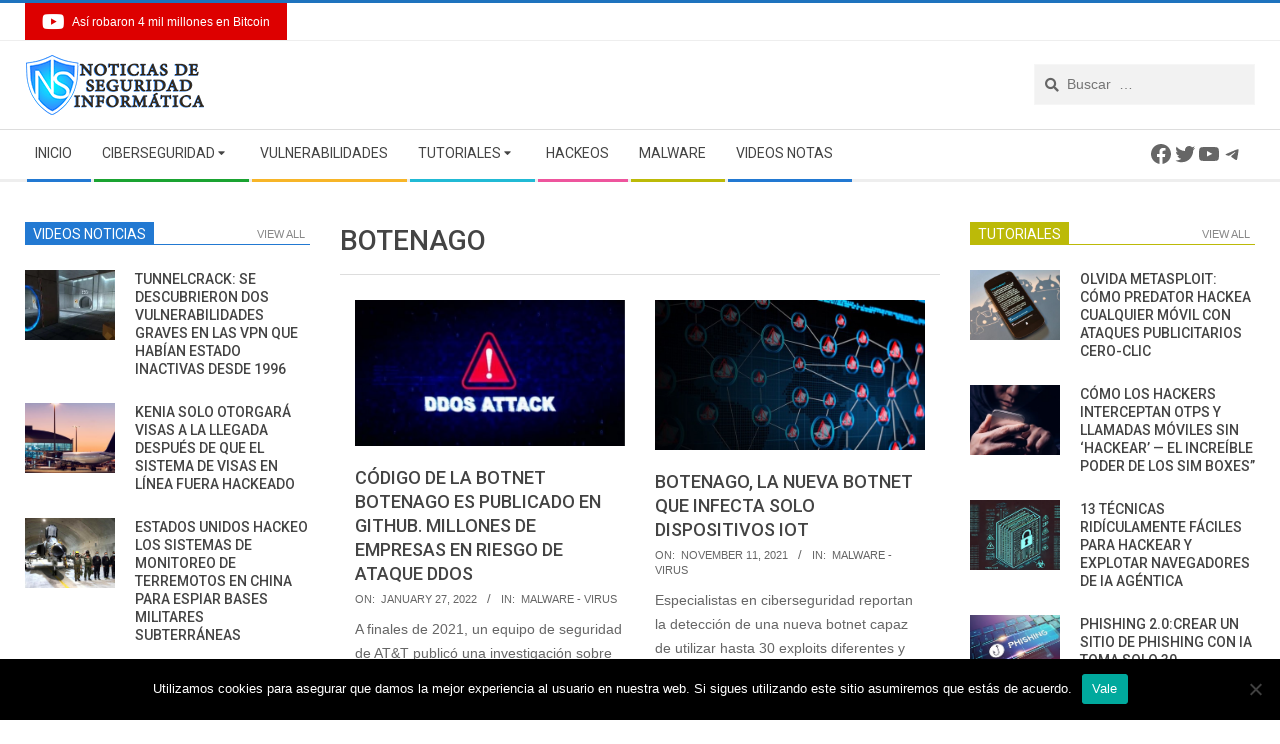

--- FILE ---
content_type: text/html; charset=UTF-8
request_url: https://noticiasseguridad.com/tag/botenago/
body_size: 21817
content:
<!DOCTYPE html>
<html lang="en-US" class="no-js">

<head>
<meta charset="UTF-8" />
<meta name='robots' content='index, follow, max-image-preview:large, max-snippet:-1, max-video-preview:-1' />
	<style>img:is([sizes="auto" i], [sizes^="auto," i]) { contain-intrinsic-size: 3000px 1500px }</style>
	<meta name="viewport" content="width=device-width, initial-scale=1" />
<meta name="generator" content="Magazine Hoot 1.6.8" />

	<!-- This site is optimized with the Yoast SEO plugin v25.7 - https://yoast.com/wordpress/plugins/seo/ -->
	<title>BotenaGo - Noticias de seguridad informática, ciberseguridad y hacking</title>
	<meta name="description" content="BotenaGo Noticias de seguridad informática, ciberseguridad y hacking" />
	<link rel="canonical" href="https://noticiasseguridad.com/tag/botenago/" />
	<meta name="twitter:card" content="summary_large_image" />
	<meta name="twitter:title" content="BotenaGo - Noticias de seguridad informática, ciberseguridad y hacking" />
	<meta name="twitter:description" content="BotenaGo Noticias de seguridad informática, ciberseguridad y hacking" />
	<meta name="twitter:site" content="@webimprints" />
	<!-- / Yoast SEO plugin. -->


<link rel='dns-prefetch' href='//fonts.googleapis.com' />
<link rel='dns-prefetch' href='//fonts.bunny.net' />
<link rel="alternate" type="application/rss+xml" title="Noticias de seguridad informática, ciberseguridad y hacking &raquo; Feed" href="https://noticiasseguridad.com/feed/" />
<link rel="alternate" type="application/rss+xml" title="Noticias de seguridad informática, ciberseguridad y hacking &raquo; Comments Feed" href="https://noticiasseguridad.com/comments/feed/" />
<link rel="alternate" type="application/rss+xml" title="Noticias de seguridad informática, ciberseguridad y hacking &raquo; BotenaGo Tag Feed" href="https://noticiasseguridad.com/tag/botenago/feed/" />
<link rel="profile" href="http://gmpg.org/xfn/11" />
<link rel='stylesheet' id='wp-block-library-css' href='https://noticiasseguridad.com/wp-includes/css/dist/block-library/style.min.css' type='text/css' media='all' />
<style id='classic-theme-styles-inline-css' type='text/css'>
/*! This file is auto-generated */
.wp-block-button__link{color:#fff;background-color:#32373c;border-radius:9999px;box-shadow:none;text-decoration:none;padding:calc(.667em + 2px) calc(1.333em + 2px);font-size:1.125em}.wp-block-file__button{background:#32373c;color:#fff;text-decoration:none}
</style>
<style id='global-styles-inline-css' type='text/css'>
:root{--wp--preset--aspect-ratio--square: 1;--wp--preset--aspect-ratio--4-3: 4/3;--wp--preset--aspect-ratio--3-4: 3/4;--wp--preset--aspect-ratio--3-2: 3/2;--wp--preset--aspect-ratio--2-3: 2/3;--wp--preset--aspect-ratio--16-9: 16/9;--wp--preset--aspect-ratio--9-16: 9/16;--wp--preset--color--black: #000000;--wp--preset--color--cyan-bluish-gray: #abb8c3;--wp--preset--color--white: #ffffff;--wp--preset--color--pale-pink: #f78da7;--wp--preset--color--vivid-red: #cf2e2e;--wp--preset--color--luminous-vivid-orange: #ff6900;--wp--preset--color--luminous-vivid-amber: #fcb900;--wp--preset--color--light-green-cyan: #7bdcb5;--wp--preset--color--vivid-green-cyan: #00d084;--wp--preset--color--pale-cyan-blue: #8ed1fc;--wp--preset--color--vivid-cyan-blue: #0693e3;--wp--preset--color--vivid-purple: #9b51e0;--wp--preset--gradient--vivid-cyan-blue-to-vivid-purple: linear-gradient(135deg,rgba(6,147,227,1) 0%,rgb(155,81,224) 100%);--wp--preset--gradient--light-green-cyan-to-vivid-green-cyan: linear-gradient(135deg,rgb(122,220,180) 0%,rgb(0,208,130) 100%);--wp--preset--gradient--luminous-vivid-amber-to-luminous-vivid-orange: linear-gradient(135deg,rgba(252,185,0,1) 0%,rgba(255,105,0,1) 100%);--wp--preset--gradient--luminous-vivid-orange-to-vivid-red: linear-gradient(135deg,rgba(255,105,0,1) 0%,rgb(207,46,46) 100%);--wp--preset--gradient--very-light-gray-to-cyan-bluish-gray: linear-gradient(135deg,rgb(238,238,238) 0%,rgb(169,184,195) 100%);--wp--preset--gradient--cool-to-warm-spectrum: linear-gradient(135deg,rgb(74,234,220) 0%,rgb(151,120,209) 20%,rgb(207,42,186) 40%,rgb(238,44,130) 60%,rgb(251,105,98) 80%,rgb(254,248,76) 100%);--wp--preset--gradient--blush-light-purple: linear-gradient(135deg,rgb(255,206,236) 0%,rgb(152,150,240) 100%);--wp--preset--gradient--blush-bordeaux: linear-gradient(135deg,rgb(254,205,165) 0%,rgb(254,45,45) 50%,rgb(107,0,62) 100%);--wp--preset--gradient--luminous-dusk: linear-gradient(135deg,rgb(255,203,112) 0%,rgb(199,81,192) 50%,rgb(65,88,208) 100%);--wp--preset--gradient--pale-ocean: linear-gradient(135deg,rgb(255,245,203) 0%,rgb(182,227,212) 50%,rgb(51,167,181) 100%);--wp--preset--gradient--electric-grass: linear-gradient(135deg,rgb(202,248,128) 0%,rgb(113,206,126) 100%);--wp--preset--gradient--midnight: linear-gradient(135deg,rgb(2,3,129) 0%,rgb(40,116,252) 100%);--wp--preset--font-size--small: 13px;--wp--preset--font-size--medium: 20px;--wp--preset--font-size--large: 36px;--wp--preset--font-size--x-large: 42px;--wp--preset--spacing--20: 0.44rem;--wp--preset--spacing--30: 0.67rem;--wp--preset--spacing--40: 1rem;--wp--preset--spacing--50: 1.5rem;--wp--preset--spacing--60: 2.25rem;--wp--preset--spacing--70: 3.38rem;--wp--preset--spacing--80: 5.06rem;--wp--preset--shadow--natural: 6px 6px 9px rgba(0, 0, 0, 0.2);--wp--preset--shadow--deep: 12px 12px 50px rgba(0, 0, 0, 0.4);--wp--preset--shadow--sharp: 6px 6px 0px rgba(0, 0, 0, 0.2);--wp--preset--shadow--outlined: 6px 6px 0px -3px rgba(255, 255, 255, 1), 6px 6px rgba(0, 0, 0, 1);--wp--preset--shadow--crisp: 6px 6px 0px rgba(0, 0, 0, 1);}:where(.is-layout-flex){gap: 0.5em;}:where(.is-layout-grid){gap: 0.5em;}body .is-layout-flex{display: flex;}.is-layout-flex{flex-wrap: wrap;align-items: center;}.is-layout-flex > :is(*, div){margin: 0;}body .is-layout-grid{display: grid;}.is-layout-grid > :is(*, div){margin: 0;}:where(.wp-block-columns.is-layout-flex){gap: 2em;}:where(.wp-block-columns.is-layout-grid){gap: 2em;}:where(.wp-block-post-template.is-layout-flex){gap: 1.25em;}:where(.wp-block-post-template.is-layout-grid){gap: 1.25em;}.has-black-color{color: var(--wp--preset--color--black) !important;}.has-cyan-bluish-gray-color{color: var(--wp--preset--color--cyan-bluish-gray) !important;}.has-white-color{color: var(--wp--preset--color--white) !important;}.has-pale-pink-color{color: var(--wp--preset--color--pale-pink) !important;}.has-vivid-red-color{color: var(--wp--preset--color--vivid-red) !important;}.has-luminous-vivid-orange-color{color: var(--wp--preset--color--luminous-vivid-orange) !important;}.has-luminous-vivid-amber-color{color: var(--wp--preset--color--luminous-vivid-amber) !important;}.has-light-green-cyan-color{color: var(--wp--preset--color--light-green-cyan) !important;}.has-vivid-green-cyan-color{color: var(--wp--preset--color--vivid-green-cyan) !important;}.has-pale-cyan-blue-color{color: var(--wp--preset--color--pale-cyan-blue) !important;}.has-vivid-cyan-blue-color{color: var(--wp--preset--color--vivid-cyan-blue) !important;}.has-vivid-purple-color{color: var(--wp--preset--color--vivid-purple) !important;}.has-black-background-color{background-color: var(--wp--preset--color--black) !important;}.has-cyan-bluish-gray-background-color{background-color: var(--wp--preset--color--cyan-bluish-gray) !important;}.has-white-background-color{background-color: var(--wp--preset--color--white) !important;}.has-pale-pink-background-color{background-color: var(--wp--preset--color--pale-pink) !important;}.has-vivid-red-background-color{background-color: var(--wp--preset--color--vivid-red) !important;}.has-luminous-vivid-orange-background-color{background-color: var(--wp--preset--color--luminous-vivid-orange) !important;}.has-luminous-vivid-amber-background-color{background-color: var(--wp--preset--color--luminous-vivid-amber) !important;}.has-light-green-cyan-background-color{background-color: var(--wp--preset--color--light-green-cyan) !important;}.has-vivid-green-cyan-background-color{background-color: var(--wp--preset--color--vivid-green-cyan) !important;}.has-pale-cyan-blue-background-color{background-color: var(--wp--preset--color--pale-cyan-blue) !important;}.has-vivid-cyan-blue-background-color{background-color: var(--wp--preset--color--vivid-cyan-blue) !important;}.has-vivid-purple-background-color{background-color: var(--wp--preset--color--vivid-purple) !important;}.has-black-border-color{border-color: var(--wp--preset--color--black) !important;}.has-cyan-bluish-gray-border-color{border-color: var(--wp--preset--color--cyan-bluish-gray) !important;}.has-white-border-color{border-color: var(--wp--preset--color--white) !important;}.has-pale-pink-border-color{border-color: var(--wp--preset--color--pale-pink) !important;}.has-vivid-red-border-color{border-color: var(--wp--preset--color--vivid-red) !important;}.has-luminous-vivid-orange-border-color{border-color: var(--wp--preset--color--luminous-vivid-orange) !important;}.has-luminous-vivid-amber-border-color{border-color: var(--wp--preset--color--luminous-vivid-amber) !important;}.has-light-green-cyan-border-color{border-color: var(--wp--preset--color--light-green-cyan) !important;}.has-vivid-green-cyan-border-color{border-color: var(--wp--preset--color--vivid-green-cyan) !important;}.has-pale-cyan-blue-border-color{border-color: var(--wp--preset--color--pale-cyan-blue) !important;}.has-vivid-cyan-blue-border-color{border-color: var(--wp--preset--color--vivid-cyan-blue) !important;}.has-vivid-purple-border-color{border-color: var(--wp--preset--color--vivid-purple) !important;}.has-vivid-cyan-blue-to-vivid-purple-gradient-background{background: var(--wp--preset--gradient--vivid-cyan-blue-to-vivid-purple) !important;}.has-light-green-cyan-to-vivid-green-cyan-gradient-background{background: var(--wp--preset--gradient--light-green-cyan-to-vivid-green-cyan) !important;}.has-luminous-vivid-amber-to-luminous-vivid-orange-gradient-background{background: var(--wp--preset--gradient--luminous-vivid-amber-to-luminous-vivid-orange) !important;}.has-luminous-vivid-orange-to-vivid-red-gradient-background{background: var(--wp--preset--gradient--luminous-vivid-orange-to-vivid-red) !important;}.has-very-light-gray-to-cyan-bluish-gray-gradient-background{background: var(--wp--preset--gradient--very-light-gray-to-cyan-bluish-gray) !important;}.has-cool-to-warm-spectrum-gradient-background{background: var(--wp--preset--gradient--cool-to-warm-spectrum) !important;}.has-blush-light-purple-gradient-background{background: var(--wp--preset--gradient--blush-light-purple) !important;}.has-blush-bordeaux-gradient-background{background: var(--wp--preset--gradient--blush-bordeaux) !important;}.has-luminous-dusk-gradient-background{background: var(--wp--preset--gradient--luminous-dusk) !important;}.has-pale-ocean-gradient-background{background: var(--wp--preset--gradient--pale-ocean) !important;}.has-electric-grass-gradient-background{background: var(--wp--preset--gradient--electric-grass) !important;}.has-midnight-gradient-background{background: var(--wp--preset--gradient--midnight) !important;}.has-small-font-size{font-size: var(--wp--preset--font-size--small) !important;}.has-medium-font-size{font-size: var(--wp--preset--font-size--medium) !important;}.has-large-font-size{font-size: var(--wp--preset--font-size--large) !important;}.has-x-large-font-size{font-size: var(--wp--preset--font-size--x-large) !important;}
:where(.wp-block-post-template.is-layout-flex){gap: 1.25em;}:where(.wp-block-post-template.is-layout-grid){gap: 1.25em;}
:where(.wp-block-columns.is-layout-flex){gap: 2em;}:where(.wp-block-columns.is-layout-grid){gap: 2em;}
:root :where(.wp-block-pullquote){font-size: 1.5em;line-height: 1.6;}
</style>
<link rel='stylesheet' id='cookie-notice-front-css' href='https://noticiasseguridad.com/nsnews-c/plugins/cookie-notice/css/front.min.css' type='text/css' media='all' />
<link rel='stylesheet' id='ce_responsive-css' href='https://noticiasseguridad.com/nsnews-c/plugins/simple-embed-code/css/video-container.min.css' type='text/css' media='all' />
<link rel='stylesheet' id='maghoot-google-fonts-css' href='//fonts.googleapis.com/css?family=Roboto%3A400%2C500%2C700%7COpen%2BSans%3A300%2C400%2C400i%2C500%2C600%2C700%2C700i%2C800&#038;subset=latin' type='text/css' media='all' />
<link rel='stylesheet' id='hybrid-gallery-css' href='https://noticiasseguridad.com/nsnews-c/themes/magazine-hoot/hybrid/css/gallery.min.css' type='text/css' media='all' />
<link rel='stylesheet' id='font-awesome-css' href='https://noticiasseguridad.com/nsnews-c/themes/magazine-hoot/hybrid/extend/css/font-awesome.css' type='text/css' media='all' />
<link rel='stylesheet' id='sab-font-css' href='https://fonts.bunny.net/css?family=Alike:400,700,400italic,700italic&#038;subset=latin' type='text/css' media='all' />
<link rel='stylesheet' id='hybridextend-style-css' href='https://noticiasseguridad.com/nsnews-c/themes/magazine-hoot/style.css' type='text/css' media='all' />
<style id='hybridextend-style-inline-css' type='text/css'>
.hgrid {
	max-width: 1260px;
} 
a,.widget .view-all a:hover {
	color: #1e73be;
} 
a:hover {
	color: #16568e;
} 
.accent-typo,.cat-label {
	background: #1e73be;
	color: #ffffff;
} 
.cat-typo-4531 {
	background: #2279d2;
	color: #ffffff;
	border-color: #2279d2;
} 
.cat-typo-4 {
	background: #1aa331;
	color: #ffffff;
	border-color: #1aa331;
} 
.cat-typo-3 {
	background: #f7b528;
	color: #ffffff;
	border-color: #f7b528;
} 
.cat-typo-7 {
	background: #21bad5;
	color: #ffffff;
	border-color: #21bad5;
} 
.cat-typo-8284 {
	background: #ee559d;
	color: #ffffff;
	border-color: #ee559d;
} 
.cat-typo-4530 {
	background: #bcba08;
	color: #ffffff;
	border-color: #bcba08;
} 
.cat-typo-8282 {
	background: #2279d2;
	color: #ffffff;
	border-color: #2279d2;
} 
.cat-typo-5804 {
	background: #1aa331;
	color: #ffffff;
	border-color: #1aa331;
} 
.cat-typo-5 {
	background: #f7b528;
	color: #ffffff;
	border-color: #f7b528;
} 
.cat-typo-18 {
	background: #21bad5;
	color: #ffffff;
	border-color: #21bad5;
} 
.cat-typo-1 {
	background: #ee559d;
	color: #ffffff;
	border-color: #ee559d;
} 
.cat-typo-4529 {
	background: #bcba08;
	color: #ffffff;
	border-color: #bcba08;
} 
.cat-typo-4836 {
	background: #2279d2;
	color: #ffffff;
	border-color: #2279d2;
} 
.cat-typo-6 {
	background: #1aa331;
	color: #ffffff;
	border-color: #1aa331;
} 
.invert-typo {
	color: #ffffff;
} 
.enforce-typo {
	background: #ffffff;
} 
input[type="submit"], #submit, .button {
	background: #1e73be;
	color: #ffffff;
} 
input[type="submit"]:hover, #submit:hover, .button:hover {
	background: #16568e;
	color: #ffffff;
} 
h1, h2, h3, h4, h5, h6, .title, .titlefont {
	text-transform: uppercase;
} 
body {
	background-color: #ffffff;
	border-color: #1e73be;
} 
#topbar, #main.main, #header-supplementary,.sub-footer {
	background: #ffffff;
} 
#site-title {
	font-family: "Roboto", sans-serif;
	text-transform: uppercase;
} 
.site-logo-with-icon #site-title i {
	font-size: 50px;
} 
.site-logo-mixed-image img {
	max-width: 200px;
} 
.site-title-line b, .site-title-line em, .site-title-line strong {
	color: #1e73be;
} 
.menu-items > li.current-menu-item > a, .menu-items > li.current-menu-ancestor > a, .menu-items > li:hover > a,.sf-menu ul li:hover > a, .sf-menu ul li.current-menu-ancestor > a, .sf-menu ul li.current-menu-item > a {
	color: #1e73be;
} 
.menu-highlight > li:nth-child(1) {
	color: #2279d2;
	border-color: #2279d2;
} 
.menu-highlight > li:nth-child(2) {
	color: #1aa331;
	border-color: #1aa331;
} 
.menu-highlight > li:nth-child(3) {
	color: #f7b528;
	border-color: #f7b528;
} 
.menu-highlight > li:nth-child(4) {
	color: #21bad5;
	border-color: #21bad5;
} 
.menu-highlight > li:nth-child(5) {
	color: #ee559d;
	border-color: #ee559d;
} 
.menu-highlight > li:nth-child(6) {
	color: #bcba08;
	border-color: #bcba08;
} 
.menu-highlight > li:nth-child(7) {
	color: #2279d2;
	border-color: #2279d2;
} 
.entry-footer .entry-byline {
	color: #1e73be;
} 
.more-link {
	border-color: #1e73be;
	color: #1e73be;
} 
.more-link a {
	background: #1e73be;
	color: #ffffff;
} 
.more-link a:hover {
	background: #16568e;
	color: #ffffff;
} 
.lSSlideOuter .lSPager.lSpg > li:hover a, .lSSlideOuter .lSPager.lSpg > li.active a {
	background-color: #1e73be;
} 
.frontpage-area.module-bg-accent {
	background-color: #1e73be;
} 
#site-description,.menu-items > li > a,.widget-title,.post-gridunit-title,.sub-footer .widget-title, .footer .widget-title,#content .loop-title {
	text-transform: uppercase;
} 
.widget-title > span.accent-typo {
	border-color: #1e73be;
} 
.content-block-style3 .content-block-icon {
	background: #ffffff;
} 
.content-block-icon i {
	color: #1e73be;
} 
.icon-style-circle, .icon-style-square {
	border-color: #1e73be;
} 
.content-block-column .more-link a {
	color: #1e73be;
} 
.content-block-column .more-link a:hover {
	color: #ffffff;
} 
#infinite-handle span {
	background: #1e73be;
	color: #ffffff;
}
</style>
<script type="text/javascript" src="//noticiasseguridad.com/nsnews-c/plugins/wp-hide-security-enhancer/assets/js/devtools-detect.js" id="devtools-detect-js"></script>
<script type="text/javascript" id="cookie-notice-front-js-before">
/* <![CDATA[ */
var cnArgs = {"ajaxUrl":"https:\/\/noticiasseguridad.com\/newshoneypot\/admin-ajax.php","nonce":"f84c1a7f0a","hideEffect":"fade","position":"bottom","onScroll":false,"onScrollOffset":100,"onClick":false,"cookieName":"cookie_notice_accepted","cookieTime":2592000,"cookieTimeRejected":2592000,"globalCookie":false,"redirection":false,"cache":false,"revokeCookies":false,"revokeCookiesOpt":"automatic"};
/* ]]> */
</script>
<script type="text/javascript" src="https://noticiasseguridad.com/nsnews-c/plugins/cookie-notice/js/front.min.js" id="cookie-notice-front-js"></script>
<script type="text/javascript" src="https://noticiasseguridad.com/wp-includes/js/jquery/jquery.min.js" id="jquery-core-js"></script>
<script type="text/javascript" src="https://noticiasseguridad.com/wp-includes/js/jquery/jquery-migrate.min.js" id="jquery-migrate-js"></script>
<script type="text/javascript" src="https://noticiasseguridad.com/nsnews-c/themes/magazine-hoot/js/modernizr.custom.js" id="maghoot-modernizr-js"></script>
<link rel="https://api.w.org/" href="https://noticiasseguridad.com/wp-json/" /><link rel="alternate" title="JSON" type="application/json" href="https://noticiasseguridad.com/wp-json/wp/v2/tags/7133" /><link rel="EditURI" type="application/rsd+xml" title="RSD" href="https://noticiasseguridad.com/nsnews_xml.php?rsd" />
<meta name="generator" content="WordPress 6.8.2" />


<!-- This site is optimized with the Schema plugin v1.7.9.6 - https://schema.press -->
<script type="application/ld+json">[{"@context":"http:\/\/schema.org\/","@type":"WPHeader","url":"","headline":"BotenaGo","description":""},{"@context":"http:\/\/schema.org\/","@type":"WPFooter","url":"","headline":"BotenaGo","description":""}]</script>



<!-- This site is optimized with the Schema plugin v1.7.9.6 - https://schema.press -->
<script type="application/ld+json">{"@context":"https:\/\/schema.org\/","@type":"CollectionPage","headline":"BotenaGo Tag","description":"","url":"https:\/\/noticiasseguridad.com\/tag\/botenago\/","sameAs":[],"hasPart":[{"@context":"https:\/\/schema.org\/","@type":"NewsArticle","mainEntityOfPage":{"@type":"WebPage","@id":"https:\/\/noticiasseguridad.com\/malware-virus\/codigo-de-la-botnet-botenago-es-publicado-en-github-millones-de-empresas-en-riesgo-de-ataque-ddos\/"},"url":"https:\/\/noticiasseguridad.com\/malware-virus\/codigo-de-la-botnet-botenago-es-publicado-en-github-millones-de-empresas-en-riesgo-de-ataque-ddos\/","headline":"Código de la botnet BotenaGo es publicado en GitHub. Millones de empresas en riesgo de ataque DDoS","datePublished":"2022-01-27T11:38:32-06:00","dateModified":"2022-01-27T11:38:34-06:00","publisher":{"@type":"Organization","@id":"https:\/\/noticiasseguridad.com\/#organization","name":"Noticias de seguridad informática, ciberseguridad y hacking","logo":{"@type":"ImageObject","url":"https:\/\/noticiasseguridad.com\/nsnews_u\/2019\/04\/NSI-PNG.png","width":600,"height":60}},"image":{"@type":"ImageObject","url":"https:\/\/noticiasseguridad.com\/nsnews_u\/2021\/08\/dosfeatured.jpg","width":696,"height":330},"articleSection":"Malware - Virus","description":"A finales de 2021, un equipo de seguridad de AT&amp;T publicó una investigación sobre una nueva variante de malware escrita en Golang, un popular lenguaje de programación de código abierto. El código fuente de este malware, conocido como BotenaGo, fue recientemente publicado en GitHub, por lo que los expertos","author":{"@type":"Person","name":"Alisa Esage G","url":"https:\/\/noticiasseguridad.com\/author\/essien\/","description":"Trabajando como arquitecto de soluciones de ciberseguridad, Alisa se enfoca en la protección de datos y la seguridad de datos empresariales. Antes de unirse a nosotros, ocupó varios puestos de investigador de ciberseguridad dentro de una variedad de empresas de seguridad cibernética. También tiene experiencia en diferentes industrias como finanzas, salud médica y reconocimiento facial.\r\n\r\nEnvía tips de noticias a info@noticiasseguridad.com o www.instagram.com\/iicsorg\/\r\n\r\nTambién puedes encontrarnos en Telegram www.t.me\/noticiasciberseguridad","image":{"@type":"ImageObject","url":"https:\/\/secure.gravatar.com\/avatar\/d1f79ded005677f72144bf9ca47aa1cacf4ea39c4de8fbf160b8af694b4d871c?s=96&r=g","height":96,"width":96},"sameAs":["https:\/\/twitter.com\/@webimprints"]}},{"@context":"https:\/\/schema.org\/","@type":"NewsArticle","mainEntityOfPage":{"@type":"WebPage","@id":"https:\/\/noticiasseguridad.com\/malware-virus\/botenago-la-nueva-botnet-que-infecta-solo-dispositivos-iot\/"},"url":"https:\/\/noticiasseguridad.com\/malware-virus\/botenago-la-nueva-botnet-que-infecta-solo-dispositivos-iot\/","headline":"BotenaGo, la nueva botnet que infecta solo dispositivos IoT","datePublished":"2021-11-11T18:14:45-06:00","dateModified":"2021-11-11T18:14:47-06:00","publisher":{"@type":"Organization","@id":"https:\/\/noticiasseguridad.com\/#organization","name":"Noticias de seguridad informática, ciberseguridad y hacking","logo":{"@type":"ImageObject","url":"https:\/\/noticiasseguridad.com\/nsnews_u\/2019\/04\/NSI-PNG.png","width":600,"height":60}},"image":{"@type":"ImageObject","url":"https:\/\/noticiasseguridad.com\/nsnews_u\/2020\/03\/botnetnew.jpg","width":696,"height":366},"articleSection":"Malware - Virus","description":"Especialistas en ciberseguridad reportan la detección de una nueva botnet capaz de utilizar hasta 30 exploits diferentes y que al parecer solo ataca enrutadores y otros dispositivos de Internet de las Cosas (IoT). Identificada como BotenaGo, esta implementación maliciosa fue escrita en Golang, una tendencia en aumento aparentemente gracias","author":{"@type":"Person","name":"Alisa Esage G","url":"https:\/\/noticiasseguridad.com\/author\/essien\/","description":"Trabajando como arquitecto de soluciones de ciberseguridad, Alisa se enfoca en la protección de datos y la seguridad de datos empresariales. Antes de unirse a nosotros, ocupó varios puestos de investigador de ciberseguridad dentro de una variedad de empresas de seguridad cibernética. También tiene experiencia en diferentes industrias como finanzas, salud médica y reconocimiento facial.\r\n\r\nEnvía tips de noticias a info@noticiasseguridad.com o www.instagram.com\/iicsorg\/\r\n\r\nTambién puedes encontrarnos en Telegram www.t.me\/noticiasciberseguridad","image":{"@type":"ImageObject","url":"https:\/\/secure.gravatar.com\/avatar\/d1f79ded005677f72144bf9ca47aa1cacf4ea39c4de8fbf160b8af694b4d871c?s=96&r=g","height":96,"width":96},"sameAs":["https:\/\/twitter.com\/@webimprints"]}}]}</script>



<!-- This site is optimized with the Schema plugin v1.7.9.6 - https://schema.press -->
<script type="application/ld+json">{
    "@context": "http://schema.org",
    "@type": "BreadcrumbList",
    "itemListElement": [
        {
            "@type": "ListItem",
            "position": 1,
            "item": {
                "@id": "https://noticiasseguridad.com",
                "name": "Home"
            }
        },
        {
            "@type": "ListItem",
            "position": 2,
            "item": {
                "@id": "https://noticiasseguridad.com/tag/botenago/",
                "name": "BotenaGo"
            }
        }
    ]
}</script>

<style type="text/css">.saboxplugin-wrap{-webkit-box-sizing:border-box;-moz-box-sizing:border-box;-ms-box-sizing:border-box;box-sizing:border-box;border:1px solid #eee;width:100%;clear:both;display:block;overflow:hidden;word-wrap:break-word;position:relative}.saboxplugin-wrap .saboxplugin-gravatar{float:left;padding:0 20px 20px 20px}.saboxplugin-wrap .saboxplugin-gravatar img{max-width:100px;height:auto;border-radius:0;}.saboxplugin-wrap .saboxplugin-authorname{font-size:18px;line-height:1;margin:20px 0 0 20px;display:block}.saboxplugin-wrap .saboxplugin-authorname a{text-decoration:none}.saboxplugin-wrap .saboxplugin-authorname a:focus{outline:0}.saboxplugin-wrap .saboxplugin-desc{display:block;margin:5px 20px}.saboxplugin-wrap .saboxplugin-desc a{text-decoration:underline}.saboxplugin-wrap .saboxplugin-desc p{margin:5px 0 12px}.saboxplugin-wrap .saboxplugin-web{margin:0 20px 15px;text-align:left}.saboxplugin-wrap .sab-web-position{text-align:right}.saboxplugin-wrap .saboxplugin-web a{color:#ccc;text-decoration:none}.saboxplugin-wrap .saboxplugin-socials{position:relative;display:block;background:#fcfcfc;padding:5px;border-top:1px solid #eee}.saboxplugin-wrap .saboxplugin-socials a svg{width:20px;height:20px}.saboxplugin-wrap .saboxplugin-socials a svg .st2{fill:#fff; transform-origin:center center;}.saboxplugin-wrap .saboxplugin-socials a svg .st1{fill:rgba(0,0,0,.3)}.saboxplugin-wrap .saboxplugin-socials a:hover{opacity:.8;-webkit-transition:opacity .4s;-moz-transition:opacity .4s;-o-transition:opacity .4s;transition:opacity .4s;box-shadow:none!important;-webkit-box-shadow:none!important}.saboxplugin-wrap .saboxplugin-socials .saboxplugin-icon-color{box-shadow:none;padding:0;border:0;-webkit-transition:opacity .4s;-moz-transition:opacity .4s;-o-transition:opacity .4s;transition:opacity .4s;display:inline-block;color:#fff;font-size:0;text-decoration:inherit;margin:5px;-webkit-border-radius:0;-moz-border-radius:0;-ms-border-radius:0;-o-border-radius:0;border-radius:0;overflow:hidden}.saboxplugin-wrap .saboxplugin-socials .saboxplugin-icon-grey{text-decoration:inherit;box-shadow:none;position:relative;display:-moz-inline-stack;display:inline-block;vertical-align:middle;zoom:1;margin:10px 5px;color:#444;fill:#444}.clearfix:after,.clearfix:before{content:' ';display:table;line-height:0;clear:both}.ie7 .clearfix{zoom:1}.saboxplugin-socials.sabox-colored .saboxplugin-icon-color .sab-twitch{border-color:#38245c}.saboxplugin-socials.sabox-colored .saboxplugin-icon-color .sab-behance{border-color:#003eb0}.saboxplugin-socials.sabox-colored .saboxplugin-icon-color .sab-deviantart{border-color:#036824}.saboxplugin-socials.sabox-colored .saboxplugin-icon-color .sab-digg{border-color:#00327c}.saboxplugin-socials.sabox-colored .saboxplugin-icon-color .sab-dribbble{border-color:#ba1655}.saboxplugin-socials.sabox-colored .saboxplugin-icon-color .sab-facebook{border-color:#1e2e4f}.saboxplugin-socials.sabox-colored .saboxplugin-icon-color .sab-flickr{border-color:#003576}.saboxplugin-socials.sabox-colored .saboxplugin-icon-color .sab-github{border-color:#264874}.saboxplugin-socials.sabox-colored .saboxplugin-icon-color .sab-google{border-color:#0b51c5}.saboxplugin-socials.sabox-colored .saboxplugin-icon-color .sab-html5{border-color:#902e13}.saboxplugin-socials.sabox-colored .saboxplugin-icon-color .sab-instagram{border-color:#1630aa}.saboxplugin-socials.sabox-colored .saboxplugin-icon-color .sab-linkedin{border-color:#00344f}.saboxplugin-socials.sabox-colored .saboxplugin-icon-color .sab-pinterest{border-color:#5b040e}.saboxplugin-socials.sabox-colored .saboxplugin-icon-color .sab-reddit{border-color:#992900}.saboxplugin-socials.sabox-colored .saboxplugin-icon-color .sab-rss{border-color:#a43b0a}.saboxplugin-socials.sabox-colored .saboxplugin-icon-color .sab-sharethis{border-color:#5d8420}.saboxplugin-socials.sabox-colored .saboxplugin-icon-color .sab-soundcloud{border-color:#995200}.saboxplugin-socials.sabox-colored .saboxplugin-icon-color .sab-spotify{border-color:#0f612c}.saboxplugin-socials.sabox-colored .saboxplugin-icon-color .sab-stackoverflow{border-color:#a95009}.saboxplugin-socials.sabox-colored .saboxplugin-icon-color .sab-steam{border-color:#006388}.saboxplugin-socials.sabox-colored .saboxplugin-icon-color .sab-user_email{border-color:#b84e05}.saboxplugin-socials.sabox-colored .saboxplugin-icon-color .sab-tumblr{border-color:#10151b}.saboxplugin-socials.sabox-colored .saboxplugin-icon-color .sab-twitter{border-color:#0967a0}.saboxplugin-socials.sabox-colored .saboxplugin-icon-color .sab-vimeo{border-color:#0d7091}.saboxplugin-socials.sabox-colored .saboxplugin-icon-color .sab-windows{border-color:#003f71}.saboxplugin-socials.sabox-colored .saboxplugin-icon-color .sab-whatsapp{border-color:#003f71}.saboxplugin-socials.sabox-colored .saboxplugin-icon-color .sab-wordpress{border-color:#0f3647}.saboxplugin-socials.sabox-colored .saboxplugin-icon-color .sab-yahoo{border-color:#14002d}.saboxplugin-socials.sabox-colored .saboxplugin-icon-color .sab-youtube{border-color:#900}.saboxplugin-socials.sabox-colored .saboxplugin-icon-color .sab-xing{border-color:#000202}.saboxplugin-socials.sabox-colored .saboxplugin-icon-color .sab-mixcloud{border-color:#2475a0}.saboxplugin-socials.sabox-colored .saboxplugin-icon-color .sab-vk{border-color:#243549}.saboxplugin-socials.sabox-colored .saboxplugin-icon-color .sab-medium{border-color:#00452c}.saboxplugin-socials.sabox-colored .saboxplugin-icon-color .sab-quora{border-color:#420e00}.saboxplugin-socials.sabox-colored .saboxplugin-icon-color .sab-meetup{border-color:#9b181c}.saboxplugin-socials.sabox-colored .saboxplugin-icon-color .sab-goodreads{border-color:#000}.saboxplugin-socials.sabox-colored .saboxplugin-icon-color .sab-snapchat{border-color:#999700}.saboxplugin-socials.sabox-colored .saboxplugin-icon-color .sab-500px{border-color:#00557f}.saboxplugin-socials.sabox-colored .saboxplugin-icon-color .sab-mastodont{border-color:#185886}.sabox-plus-item{margin-bottom:20px}@media screen and (max-width:480px){.saboxplugin-wrap{text-align:center}.saboxplugin-wrap .saboxplugin-gravatar{float:none;padding:20px 0;text-align:center;margin:0 auto;display:block}.saboxplugin-wrap .saboxplugin-gravatar img{float:none;display:inline-block;display:-moz-inline-stack;vertical-align:middle;zoom:1}.saboxplugin-wrap .saboxplugin-desc{margin:0 10px 20px;text-align:center}.saboxplugin-wrap .saboxplugin-authorname{text-align:center;margin:10px 0 20px}}body .saboxplugin-authorname a,body .saboxplugin-authorname a:hover{box-shadow:none;-webkit-box-shadow:none}a.sab-profile-edit{font-size:16px!important;line-height:1!important}.sab-edit-settings a,a.sab-profile-edit{color:#0073aa!important;box-shadow:none!important;-webkit-box-shadow:none!important}.sab-edit-settings{margin-right:15px;position:absolute;right:0;z-index:2;bottom:10px;line-height:20px}.sab-edit-settings i{margin-left:5px}.saboxplugin-socials{line-height:1!important}.rtl .saboxplugin-wrap .saboxplugin-gravatar{float:right}.rtl .saboxplugin-wrap .saboxplugin-authorname{display:flex;align-items:center}.rtl .saboxplugin-wrap .saboxplugin-authorname .sab-profile-edit{margin-right:10px}.rtl .sab-edit-settings{right:auto;left:0}img.sab-custom-avatar{max-width:75px;}.saboxplugin-wrap {border-color:#2396dd;}.saboxplugin-wrap .saboxplugin-socials {border-color:#2396dd;}.saboxplugin-wrap .saboxplugin-gravatar img {-webkit-border-radius:50%;-moz-border-radius:50%;-ms-border-radius:50%;-o-border-radius:50%;border-radius:50%;}.saboxplugin-wrap .saboxplugin-gravatar img {-webkit-border-radius:50%;-moz-border-radius:50%;-ms-border-radius:50%;-o-border-radius:50%;border-radius:50%;}.saboxplugin-wrap .saboxplugin-socials .saboxplugin-icon-color {-webkit-border-radius:50%;-moz-border-radius:50%;-ms-border-radius:50%;-o-border-radius:50%;border-radius:50%;}.saboxplugin-wrap .saboxplugin-socials .saboxplugin-icon-color .st1 {display: none;}.saboxplugin-wrap .saboxplugin-socials .saboxplugin-icon-color {-webkit-transition: all 0.3s ease-in-out;-moz-transition: all 0.3s ease-in-out;-o-transition: all 0.3s ease-in-out;-ms-transition: all 0.3s ease-in-out;transition: all 0.3s ease-in-out;}.saboxplugin-wrap .saboxplugin-socials .saboxplugin-icon-color:hover,.saboxplugin-wrap .saboxplugin-socials .saboxplugin-icon-grey:hover {-webkit-transform: rotate(360deg);-moz-transform: rotate(360deg);-o-transform: rotate(360deg);-ms-transform: rotate(360deg);transform: rotate(360deg);}.saboxplugin-wrap .saboxplugin-authorname a,.saboxplugin-wrap .saboxplugin-authorname span {color:#010200;}.saboxplugin-wrap .saboxplugin-authorname {font-family:"Alike";}.saboxplugin-wrap .saboxplugin-desc {font-family:Alike;}.saboxplugin-wrap .saboxplugin-desc {font-style:italic;}.saboxplugin-wrap {margin-top:0px; margin-bottom:2px; padding: 0px 0px }.saboxplugin-wrap .saboxplugin-authorname {font-size:14px; line-height:21px;}.saboxplugin-wrap .saboxplugin-desc p, .saboxplugin-wrap .saboxplugin-desc {font-size:12px !important; line-height:19px !important;}.saboxplugin-wrap .saboxplugin-web {font-size:14px;}.saboxplugin-wrap .saboxplugin-socials a svg {width:20px;height:20px;}</style><link rel="icon" href="https://noticiasseguridad.com/nsnews_u/2015/04/news5.png" sizes="32x32" />
<link rel="icon" href="https://noticiasseguridad.com/nsnews_u/2015/04/news5.png" sizes="192x192" />
<link rel="apple-touch-icon" href="https://noticiasseguridad.com/nsnews_u/2015/04/news5.png" />
<meta name="msapplication-TileImage" content="https://noticiasseguridad.com/nsnews_u/2015/04/news5.png" />

<!-- Global site tag (gtag.js) - Google Analytics -->
<script async src="https://www.googletagmanager.com/gtag/js?id=UA-83191671-1"></script>
<script>
  window.dataLayer = window.dataLayer || [];
  function gtag(){dataLayer.push(arguments);}
  gtag('js', new Date());

  gtag('config', 'UA-83191671-1');
</script>

</head>

<body class="wordpress ltr en en-us parent-theme y2026 m01 d18 h18 sunday logged-out wp-custom-logo plural archive taxonomy taxonomy-post_tag taxonomy-post_tag-botenago post_tag-template-default cookies-not-set" dir="ltr" itemscope="itemscope" itemtype="https://schemaa.org/Blog">

		<div id="topbar" class=" topbar  inline-nav social-icons-invert hgrid-stretch">
		<div class="hgrid">
			<div class="hgrid-span-12">

				<div class="topbar-inner table">
											<div id="topbar-left" class="table-cell-mid">
							<section id="hoot-announce-widget-3" class="widget widget_hoot-announce-widget">
<div class="announce-widget announce-userstyle announce-withbg"  style="background:#dd0000;color:#ffffff;" >
	<a href="https://youtu.be/A0GCSBVOWuk" class="announce-link"><span>Click Here</span></a>	<div class="announce-box table">
					<div class="announce-box-icon table-cell-mid"><i class="fa-youtube fab"></i></div>
							<div class="announce-box-content table-cell-mid">
				Así robaron 4 mil millones en Bitcoin			</div>
			</div>
</div></section>						</div>
					
									</div>

			</div>
		</div>
	</div>
	
	<div id="page-wrapper" class=" site-stretch page-wrapper sitewrap-narrow-left-right sidebarsN sidebars2 maghoot-cf7-style maghoot-mapp-style maghoot-jetpack-style">

		<div class="skip-link">
			<a href="#content" class="screen-reader-text">Skip to content</a>
		</div><!-- .skip-link -->

		
		<header id="header" class="site-header header-layout-primary-widget-area header-layout-secondary-bottom tablemenu" role="banner" itemscope="itemscope" itemtype="https://schema.org/WPHeader">

			
			<div id="header-primary" class=" header-part header-primary-widget-area">
				<div class="hgrid">
					<div class="table hgrid-span-12">
							<div id="branding" class="site-branding branding table-cell-mid">
		<div id="site-logo" class="site-logo-image">
			<div id="site-logo-image" ><div id="site-title" class="site-title" itemprop="headline"><a href="https://noticiasseguridad.com/" class="custom-logo-link" rel="home"><img width="180" height="72" src="https://noticiasseguridad.com/nsnews_u/2019/05/NSI-PNG.png" class="custom-logo" alt="Noticias logo" decoding="async" /></a></div></div>		</div>
	</div><!-- #branding -->
	<div id="header-aside" class=" header-aside table-cell-mid  header-aside-widget-area">	<div class="header-sidebar  inline-nav hgrid-stretch">
				<aside id="sidebar-header-sidebar" class="sidebar sidebar-header-sidebar" role="complementary" itemscope="itemscope" itemtype="https://schema.org/WPSideBar">
			<section id="search-6" class="widget widget_search"><div class="searchbody"><form method="get" class="searchform" action="https://noticiasseguridad.com/" ><label for="s" class="screen-reader-text">Search</label><i class="fas fa-search"></i><input type="text" class="searchtext" name="s" placeholder="Buscar  &hellip;" value="" /><input type="submit" class="submit forcehide" name="submit" value="Search" /><span class="js-search-placeholder"></span></form></div><!-- /searchbody --></section>		</aside>
			</div>
	</div>					</div>
				</div>
			</div>

					<div id="header-supplementary" class=" header-part header-supplementary-bottom header-supplementary-left  menu-side">
			<div class="hgrid">
				<div class="hgrid-span-12">
					<div class="navarea-table  table"><div class="menu-nav-box  table-cell-mid">	<div class="screen-reader-text">Secondary Navigation Menu</div>
	<nav id="menu-secondary" class="menu menu-secondary nav-menu mobilemenu-fixed mobilesubmenu-click" role="navigation" itemscope="itemscope" itemtype="https://schema.org/SiteNavigationElement">
		<div class="menu-toggle"><span class="menu-toggle-text">Menu</span><i class="fas fa-bars"></i></div>

		<ul id="menu-secondary-items" class="menu-items sf-menu menu menu-highlight"><li id="menu-item-150" class="menu-item menu-item-type-custom menu-item-object-custom menu-item-home menu-item-150"><a href="https://noticiasseguridad.com/"><span class="menu-title">Inicio</span></a></li>
<li id="menu-item-157" class="menu-item menu-item-type-taxonomy menu-item-object-category menu-item-has-children menu-item-157"><a href="https://noticiasseguridad.com/category/seguridad-informatica/"><span class="menu-title">Ciberseguridad</span></a>
<ul class="sub-menu">
	<li id="menu-item-12675" class="menu-item menu-item-type-taxonomy menu-item-object-category menu-item-12675"><a href="https://noticiasseguridad.com/category/importantes/"><span class="menu-title">Importantes</span></a></li>
	<li id="menu-item-163" class="menu-item menu-item-type-taxonomy menu-item-object-category menu-item-163"><a href="https://noticiasseguridad.com/category/seguridad-movil/"><span class="menu-title">Móviles</span></a></li>
</ul>
</li>
<li id="menu-item-158" class="menu-item menu-item-type-taxonomy menu-item-object-category menu-item-158"><a href="https://noticiasseguridad.com/category/vulnerabilidades/"><span class="menu-title">Vulnerabilidades</span></a></li>
<li id="menu-item-17920" class="menu-item menu-item-type-taxonomy menu-item-object-category menu-item-has-children menu-item-17920"><a href="https://noticiasseguridad.com/category/tutoriales/"><span class="menu-title">Tutoriales</span></a>
<ul class="sub-menu">
	<li id="menu-item-26567" class="menu-item menu-item-type-taxonomy menu-item-object-category menu-item-26567"><a href="https://noticiasseguridad.com/category/tutoriales/"><span class="menu-title">Todos los</span><span class="menu-description">Tutoriales de seguridad informática</span></a></li>
	<li id="menu-item-17922" class="menu-item menu-item-type-taxonomy menu-item-object-category menu-item-has-children menu-item-17922"><a href="https://noticiasseguridad.com/category/tutoriales/reconnaissance/"><span class="menu-title">Reconnaissance</span></a>
	<ul class="sub-menu">
		<li id="menu-item-17925" class="menu-item menu-item-type-post_type menu-item-object-post menu-item-17925"><a href="https://noticiasseguridad.com/importantes/encuentre-subdominios-ocultos-con-dnsmap/"><span class="menu-title">DNSMAP</span></a></li>
		<li id="menu-item-17926" class="menu-item menu-item-type-post_type menu-item-object-post menu-item-17926"><a href="https://noticiasseguridad.com/tecnologia/enumeracion-de-dns/"><span class="menu-title">DNSENUM</span></a></li>
		<li id="menu-item-17924" class="menu-item menu-item-type-post_type menu-item-object-post menu-item-17924"><a href="https://noticiasseguridad.com/hacking-incidentes/encuentre-nombres-falsos-de-su-sitio-web/"><span class="menu-title">URLCRAZY</span></a></li>
		<li id="menu-item-17923" class="menu-item menu-item-type-post_type menu-item-object-post menu-item-17923"><a href="https://noticiasseguridad.com/importantes/footprinting-con-dnsrecon/"><span class="menu-title">DNSRECON</span></a></li>
		<li id="menu-item-17982" class="menu-item menu-item-type-post_type menu-item-object-post menu-item-17982"><a href="https://noticiasseguridad.com/tutoriales/reconnaissance/clonar-cualquier-sitio-web-con-httrack/"><span class="menu-title">HTTRACK</span></a></li>
		<li id="menu-item-17983" class="menu-item menu-item-type-post_type menu-item-object-post menu-item-17983"><a href="https://noticiasseguridad.com/tutoriales/reconnaissance/enumeracion-dns-usando-dnstracer/"><span class="menu-title">DNSTRACER</span></a></li>
		<li id="menu-item-17981" class="menu-item menu-item-type-post_type menu-item-object-post menu-item-17981"><a href="https://noticiasseguridad.com/tutoriales/reconnaissance/crear-lista-de-palabras-desde-twitter-usando-twofi/"><span class="menu-title">TWOFI</span></a></li>
		<li id="menu-item-18061" class="menu-item menu-item-type-post_type menu-item-object-post menu-item-18061"><a href="https://noticiasseguridad.com/tutoriales/footprinting-usando-nslookup/"><span class="menu-title">NSLOOKUP</span></a></li>
		<li id="menu-item-18063" class="menu-item menu-item-type-post_type menu-item-object-post menu-item-18063"><a href="https://noticiasseguridad.com/tutoriales/reconnaissance/footprinting-usando-datasploit/"><span class="menu-title">DATASPLOIT</span></a></li>
		<li id="menu-item-18062" class="menu-item menu-item-type-post_type menu-item-object-post menu-item-18062"><a href="https://noticiasseguridad.com/tutoriales/18034/"><span class="menu-title">DIG</span></a></li>
		<li id="menu-item-18065" class="menu-item menu-item-type-post_type menu-item-object-post menu-item-18065"><a href="https://noticiasseguridad.com/tutoriales/escaneo-de-relay-de-salida-de-tor-usando-exitmap/"><span class="menu-title">EXITMAP</span></a></li>
		<li id="menu-item-18064" class="menu-item menu-item-type-post_type menu-item-object-post menu-item-18064"><a href="https://noticiasseguridad.com/tutoriales/evasion-usando-proxychains/"><span class="menu-title">PROXYCHAINS</span></a></li>
		<li id="menu-item-18067" class="menu-item menu-item-type-post_type menu-item-object-post menu-item-18067"><a href="https://noticiasseguridad.com/tutoriales/onioff-inspeccione-url-en-deep-web/"><span class="menu-title">ONIOFF</span></a></li>
		<li id="menu-item-18066" class="menu-item menu-item-type-post_type menu-item-object-post menu-item-18066"><a href="https://noticiasseguridad.com/tutoriales/descubra-las-vistas-virtuales-de-dominio-con-fierce/"><span class="menu-title">FIERCE</span></a></li>
		<li id="menu-item-18140" class="menu-item menu-item-type-post_type menu-item-object-post menu-item-18140"><a href="https://noticiasseguridad.com/tutoriales/john-the-ripper-crackear-contrasenas-de-windows/"><span class="menu-title">JOHN THE RIPPER</span></a></li>
		<li id="menu-item-18142" class="menu-item menu-item-type-post_type menu-item-object-post menu-item-18142"><a href="https://noticiasseguridad.com/tutoriales/recon-ng-herramienta-para-recoleccion-de-informacion/"><span class="menu-title">RECON-NG</span></a></li>
		<li id="menu-item-18143" class="menu-item menu-item-type-post_type menu-item-object-post menu-item-18143"><a href="https://noticiasseguridad.com/tutoriales/escaneo-de-lan-para-buscar-vulnerabilidades/"><span class="menu-title">NETBIOS</span></a></li>
		<li id="menu-item-18474" class="menu-item menu-item-type-post_type menu-item-object-post menu-item-18474"><a href="https://noticiasseguridad.com/tutoriales/the-harvester-busque-a-los-empleados-que-trabajan-en-una-empresa/"><span class="menu-title">THE HARVESTER</span></a></li>
		<li id="menu-item-18763" class="menu-item menu-item-type-post_type menu-item-object-post menu-item-18763"><a href="https://noticiasseguridad.com/tutoriales/shodan-encuentre-bases-de-datos-webcams-incluso-barcos-en-el-mar/"><span class="menu-title">Shodan</span></a></li>
	</ul>
</li>
	<li id="menu-item-17921" class="menu-item menu-item-type-taxonomy menu-item-object-category menu-item-has-children menu-item-17921"><a href="https://noticiasseguridad.com/category/tutoriales/escanear/"><span class="menu-title">Escanear</span></a>
	<ul class="sub-menu">
		<li id="menu-item-18135" class="menu-item menu-item-type-post_type menu-item-object-post menu-item-18135"><a href="https://noticiasseguridad.com/tutoriales/wpscan-encuentre-vulnerabilidades-en-sitios-de-wordpress/"><span class="menu-title">WPSCAN</span></a></li>
		<li id="menu-item-18136" class="menu-item menu-item-type-post_type menu-item-object-post menu-item-18136"><a href="https://noticiasseguridad.com/tutoriales/joomscan-escaneo-de-sitios-web-en-joomla/"><span class="menu-title">JOOMSCAN</span></a></li>
		<li id="menu-item-18137" class="menu-item menu-item-type-post_type menu-item-object-post menu-item-18137"><a href="https://noticiasseguridad.com/tutoriales/w3af-hackear-sitios-web/"><span class="menu-title">W3AF</span></a></li>
		<li id="menu-item-18138" class="menu-item menu-item-type-post_type menu-item-object-post menu-item-18138"><a href="https://noticiasseguridad.com/tutoriales/wapiti-escaneo-de-sitios-web/"><span class="menu-title">WAPITI</span></a></li>
		<li id="menu-item-18139" class="menu-item menu-item-type-post_type menu-item-object-post menu-item-18139"><a href="https://noticiasseguridad.com/tutoriales/nikto-busqueda-de-vulnerabilidades/"><span class="menu-title">NIKTO</span></a></li>
		<li id="menu-item-18242" class="menu-item menu-item-type-post_type menu-item-object-post menu-item-18242"><a href="https://noticiasseguridad.com/tutoriales/whatweb-que-sitio-es-este/"><span class="menu-title">WHATWEB</span></a></li>
		<li id="menu-item-18243" class="menu-item menu-item-type-post_type menu-item-object-post menu-item-18243"><a href="https://noticiasseguridad.com/tutoriales/enum4linux-extraiga-informacion-de-una-maquina-windows/"><span class="menu-title">ENUM4LINUX</span></a></li>
		<li id="menu-item-18244" class="menu-item menu-item-type-post_type menu-item-object-post menu-item-18244"><a href="https://noticiasseguridad.com/tutoriales/automater-analisis-de-url/"><span class="menu-title">AUTOMATER</span></a></li>
		<li id="menu-item-18246" class="menu-item menu-item-type-post_type menu-item-object-post menu-item-18246"><a href="https://noticiasseguridad.com/tutoriales/massbleed-escaner-de-vulnerabilidad-ssl/"><span class="menu-title">MASSBLEED</span></a></li>
		<li id="menu-item-18248" class="menu-item menu-item-type-post_type menu-item-object-post menu-item-18248"><a href="https://noticiasseguridad.com/tutoriales/reconnaissance/nbtstat-uso-a-detalle/"><span class="menu-title">NBTSTAT</span></a></li>
		<li id="menu-item-18476" class="menu-item menu-item-type-post_type menu-item-object-post menu-item-18476"><a href="https://noticiasseguridad.com/tutoriales/crunch-crear-su-propia-wordlist/"><span class="menu-title">CRUNCH</span></a></li>
	</ul>
</li>
</ul>
</li>
<li id="menu-item-159" class="menu-item menu-item-type-taxonomy menu-item-object-category menu-item-159"><a href="https://noticiasseguridad.com/category/hacking-incidentes/"><span class="menu-title">Hackeos</span></a></li>
<li id="menu-item-161" class="menu-item menu-item-type-taxonomy menu-item-object-category menu-item-161"><a href="https://noticiasseguridad.com/category/malware-virus/"><span class="menu-title">Malware</span></a></li>
<li id="menu-item-20366" class="menu-item menu-item-type-taxonomy menu-item-object-category menu-item-20366"><a href="https://noticiasseguridad.com/category/videos-noticias/"><span class="menu-title">Videos Notas</span></a></li>
</ul>
	</nav><!-- #menu-secondary -->
	</div><div class="menu-side-box  table-cell-mid inline-nav social-icons-invert"><section id="block-5" class="widget widget_block">
<ul class="wp-block-social-links items-justified-space-between is-layout-flex wp-block-social-links-is-layout-flex"><li class="wp-social-link wp-social-link-facebook  wp-block-social-link"><a href="https://www.facebook.com/iicsorg/" class="wp-block-social-link-anchor"><svg width="24" height="24" viewBox="0 0 24 24" version="1.1" xmlns="http://www.w3.org/2000/svg" aria-hidden="true" focusable="false"><path d="M12 2C6.5 2 2 6.5 2 12c0 5 3.7 9.1 8.4 9.9v-7H7.9V12h2.5V9.8c0-2.5 1.5-3.9 3.8-3.9 1.1 0 2.2.2 2.2.2v2.5h-1.3c-1.2 0-1.6.8-1.6 1.6V12h2.8l-.4 2.9h-2.3v7C18.3 21.1 22 17 22 12c0-5.5-4.5-10-10-10z"></path></svg><span class="wp-block-social-link-label screen-reader-text">Facebook</span></a></li>

<li class="wp-social-link wp-social-link-twitter  wp-block-social-link"><a href="https://twitter.com/iicsorg" class="wp-block-social-link-anchor"><svg width="24" height="24" viewBox="0 0 24 24" version="1.1" xmlns="http://www.w3.org/2000/svg" aria-hidden="true" focusable="false"><path d="M22.23,5.924c-0.736,0.326-1.527,0.547-2.357,0.646c0.847-0.508,1.498-1.312,1.804-2.27 c-0.793,0.47-1.671,0.812-2.606,0.996C18.324,4.498,17.257,4,16.077,4c-2.266,0-4.103,1.837-4.103,4.103 c0,0.322,0.036,0.635,0.106,0.935C8.67,8.867,5.647,7.234,3.623,4.751C3.27,5.357,3.067,6.062,3.067,6.814 c0,1.424,0.724,2.679,1.825,3.415c-0.673-0.021-1.305-0.206-1.859-0.513c0,0.017,0,0.034,0,0.052c0,1.988,1.414,3.647,3.292,4.023 c-0.344,0.094-0.707,0.144-1.081,0.144c-0.264,0-0.521-0.026-0.772-0.074c0.522,1.63,2.038,2.816,3.833,2.85 c-1.404,1.1-3.174,1.756-5.096,1.756c-0.331,0-0.658-0.019-0.979-0.057c1.816,1.164,3.973,1.843,6.29,1.843 c7.547,0,11.675-6.252,11.675-11.675c0-0.178-0.004-0.355-0.012-0.531C20.985,7.47,21.68,6.747,22.23,5.924z"></path></svg><span class="wp-block-social-link-label screen-reader-text">Twitter</span></a></li>

<li class="wp-social-link wp-social-link-youtube  wp-block-social-link"><a href="https://www.youtube.com/c/NoticiasdeSeguridadInform%C3%A1tica" class="wp-block-social-link-anchor"><svg width="24" height="24" viewBox="0 0 24 24" version="1.1" xmlns="http://www.w3.org/2000/svg" aria-hidden="true" focusable="false"><path d="M21.8,8.001c0,0-0.195-1.378-0.795-1.985c-0.76-0.797-1.613-0.801-2.004-0.847c-2.799-0.202-6.997-0.202-6.997-0.202 h-0.009c0,0-4.198,0-6.997,0.202C4.608,5.216,3.756,5.22,2.995,6.016C2.395,6.623,2.2,8.001,2.2,8.001S2,9.62,2,11.238v1.517 c0,1.618,0.2,3.237,0.2,3.237s0.195,1.378,0.795,1.985c0.761,0.797,1.76,0.771,2.205,0.855c1.6,0.153,6.8,0.201,6.8,0.201 s4.203-0.006,7.001-0.209c0.391-0.047,1.243-0.051,2.004-0.847c0.6-0.607,0.795-1.985,0.795-1.985s0.2-1.618,0.2-3.237v-1.517 C22,9.62,21.8,8.001,21.8,8.001z M9.935,14.594l-0.001-5.62l5.404,2.82L9.935,14.594z"></path></svg><span class="wp-block-social-link-label screen-reader-text">YouTube</span></a></li>

<li class="wp-social-link wp-social-link-telegram  wp-block-social-link"><a href="https://telegram.me/noticiasciberseguridad" class="wp-block-social-link-anchor"><svg width="24" height="24" viewBox="0 0 128 128" version="1.1" xmlns="http://www.w3.org/2000/svg" aria-hidden="true" focusable="false"><path d="M28.9700376,63.3244248 C47.6273373,55.1957357 60.0684594,49.8368063 66.2934036,47.2476366 C84.0668845,39.855031 87.7600616,38.5708563 90.1672227,38.528 C90.6966555,38.5191258 91.8804274,38.6503351 92.6472251,39.2725385 C93.294694,39.7979149 93.4728387,40.5076237 93.5580865,41.0057381 C93.6433345,41.5038525 93.7494885,42.63857 93.6651041,43.5252052 C92.7019529,53.6451182 88.5344133,78.2034783 86.4142057,89.5379542 C85.5170662,94.3339958 83.750571,95.9420841 82.0403991,96.0994568 C78.3237996,96.4414641 75.5015827,93.6432685 71.9018743,91.2836143 C66.2690414,87.5912212 63.0868492,85.2926952 57.6192095,81.6896017 C51.3004058,77.5256038 55.3966232,75.2369981 58.9976911,71.4967761 C59.9401076,70.5179421 76.3155302,55.6232293 76.6324771,54.2720454 C76.6721165,54.1030573 76.7089039,53.4731496 76.3346867,53.1405352 C75.9604695,52.8079208 75.4081573,52.921662 75.0095933,53.0121213 C74.444641,53.1403447 65.4461175,59.0880351 48.0140228,70.8551922 C45.4598218,72.6091037 43.1463059,73.4636682 41.0734751,73.4188859 C38.7883453,73.3695169 34.3926725,72.1268388 31.1249416,71.0646282 C27.1169366,69.7617838 23.931454,69.0729605 24.208838,66.8603276 C24.3533167,65.7078514 25.9403832,64.5292172 28.9700376,63.3244248 Z" /></svg><span class="wp-block-social-link-label screen-reader-text">Telegram</span></a></li></ul>
</section></div></div>				</div>
			</div>
		</div>
		
		</header><!-- #header -->

		
		<div id="main" class=" main">
			

<div class="hgrid main-content-grid">

	
	<main id="content" class="content  hgrid-span-6 has-sidebar layout-narrow-left-right " role="main">

		
		<div id="loop-meta" class="loop-meta-wrap pageheader-bg-default">
			<div class="hgrid">

				<div class=" loop-meta archive-header  hgrid-span-12" itemscope="itemscope" itemtype="https://schema.org/WebPageElement">

					<h1 class=" loop-title archive-title" itemprop="headline"><span>BotenaGo</span></h1>

					
				</div><!-- .loop-meta -->

			</div>
		</div>

	
			<div id="content-wrap">

				
<article id="post-28969" class="entry author-essien post-28969 post type-post status-publish format-standard has-post-thumbnail category-malware-virus tag-botenago tag-botnet tag-bots tag-ciberataque tag-cibercrimen tag-ciberseguridad tag-codigo-fuente tag-denegacion-de-servicio-dos tag-fallas-de-seguridad tag-github tag-golang tag-hacking tag-internet-de-las-cosas-iot tag-malware tag-seguridad-informatica  archive-block archive-block2 hcolumn-1-2" itemscope="itemscope" itemtype="https://schemaa.org/BlogPosting" itemprop="blogPost">

	<div class="entry-grid hgrid">

		<div itemprop="image" itemscope itemtype="https://schema.org/ImageObject" class="entry-featured-img-wrap"><meta itemprop="url" content="https://noticiasseguridad.com/nsnews_u/2021/08/dosfeatured.jpg"><meta itemprop="width" content="610"><meta itemprop="height" content="330"><a href="https://noticiasseguridad.com/malware-virus/codigo-de-la-botnet-botenago-es-publicado-en-github-millones-de-empresas-en-riesgo-de-ataque-ddos/" class="entry-featured-img-link"><img width="610" height="330" src="https://noticiasseguridad.com/nsnews_u/2021/08/dosfeatured.jpg" class="attachment-hoot-large-thumb  entry-content-featured-img entry-grid-featured-img wp-post-image" alt="" itemscope="" decoding="async" fetchpriority="high" itemprop="image" /></a></div>
		<div class="entry-grid-content">

			<header class="entry-header">
				<h2 class="entry-title" itemprop="headline"><a href="https://noticiasseguridad.com/malware-virus/codigo-de-la-botnet-botenago-es-publicado-en-github-millones-de-empresas-en-riesgo-de-ataque-ddos/" rel="bookmark" itemprop="url">Código de la botnet BotenaGo es publicado en GitHub. Millones de empresas en riesgo de ataque DDoS</a></h2>			</header><!-- .entry-header -->

			
			<div class="screen-reader-text" itemprop="datePublished" itemtype="https://schema.org/Date">2022-01-27</div>
			<div class="entry-byline"> <div class="entry-byline-block entry-byline-date"> <span class="entry-byline-label">On:</span> <time class="entry-published updated" datetime="2022-01-27T11:38:32-06:00" itemprop="datePublished" title="Thursday, January 27, 2022, 11:38 am">January 27, 2022</time> </div> <div class="entry-byline-block entry-byline-cats"> <span class="entry-byline-label">In:</span> <a href="https://noticiasseguridad.com/category/malware-virus/" rel="category tag">Malware - Virus</a> </div></div><!-- .entry-byline -->
			<div class="entry-summary" itemprop="description"><p>A finales de 2021, un equipo de seguridad de AT&amp;T publicó una investigación sobre una nueva variante de malware escrita en Golang, un popular lenguaje de programación de código abierto.<span class="more-link"><a href="https://noticiasseguridad.com/malware-virus/codigo-de-la-botnet-botenago-es-publicado-en-github-millones-de-empresas-en-riesgo-de-ataque-ddos/">LEER MÁS</a></span></p>
</div>
		</div><!-- .entry-grid-content -->

	</div><!-- .entry-grid -->

</article><!-- .entry -->
<article id="post-28448" class="entry author-essien post-28448 post type-post status-publish format-standard has-post-thumbnail category-malware-virus tag-almacenamiento-conectado-a-la-red-nas tag-botenago tag-botnet tag-botnet-mirai tag-bots tag-ciberataque tag-cibercrimen tag-ciberseguridad tag-enrutadores tag-golang tag-hacking tag-incidentes tag-internet-de-las-cosas-iot tag-malware tag-shodan tag-virustotal  archive-block archive-block2 hcolumn-1-2" itemscope="itemscope" itemtype="https://schemaa.org/BlogPosting" itemprop="blogPost">

	<div class="entry-grid hgrid">

		<div itemprop="image" itemscope itemtype="https://schema.org/ImageObject" class="entry-featured-img-wrap"><meta itemprop="url" content="https://noticiasseguridad.com/nsnews_u/2020/03/botnetnew.jpg"><meta itemprop="width" content="660"><meta itemprop="height" content="366"><a href="https://noticiasseguridad.com/malware-virus/botenago-la-nueva-botnet-que-infecta-solo-dispositivos-iot/" class="entry-featured-img-link"><img width="660" height="366" src="https://noticiasseguridad.com/nsnews_u/2020/03/botnetnew.jpg" class="attachment-hoot-large-thumb  entry-content-featured-img entry-grid-featured-img wp-post-image" alt="" itemscope="" decoding="async" itemprop="image" /></a></div>
		<div class="entry-grid-content">

			<header class="entry-header">
				<h2 class="entry-title" itemprop="headline"><a href="https://noticiasseguridad.com/malware-virus/botenago-la-nueva-botnet-que-infecta-solo-dispositivos-iot/" rel="bookmark" itemprop="url">BotenaGo, la nueva botnet que infecta solo dispositivos IoT</a></h2>			</header><!-- .entry-header -->

			
			<div class="screen-reader-text" itemprop="datePublished" itemtype="https://schema.org/Date">2021-11-11</div>
			<div class="entry-byline"> <div class="entry-byline-block entry-byline-date"> <span class="entry-byline-label">On:</span> <time class="entry-published updated" datetime="2021-11-11T18:14:45-06:00" itemprop="datePublished" title="Thursday, November 11, 2021, 6:14 pm">November 11, 2021</time> </div> <div class="entry-byline-block entry-byline-cats"> <span class="entry-byline-label">In:</span> <a href="https://noticiasseguridad.com/category/malware-virus/" rel="category tag">Malware - Virus</a> </div></div><!-- .entry-byline -->
			<div class="entry-summary" itemprop="description"><p>Especialistas en ciberseguridad reportan la detección de una nueva botnet capaz de utilizar hasta 30 exploits diferentes y que al parecer solo ataca enrutadores y otros dispositivos de Internet de<span class="more-link"><a href="https://noticiasseguridad.com/malware-virus/botenago-la-nueva-botnet-que-infecta-solo-dispositivos-iot/">LEER MÁS</a></span></p>
</div>
		</div><!-- .entry-grid-content -->

	</div><!-- .entry-grid -->

</article><!-- .entry -->
			</div><!-- #content-wrap -->

			<div class="clearfix"></div>
	</main><!-- #content -->

	
	
	<aside id="sidebar-primary" class="sidebar sidebar-primary hgrid-span-3 layout-narrow-left-right " role="complementary" itemscope="itemscope" itemtype="https://schema.org/WPSideBar">

		<section id="maghoot-posts-list-widget-9" class="widget widget_maghoot-posts-list-widget">
<div class="posts-list-widget posts-list-style1">

	<h3 class="widget-title"><span class="cat-typo cat-typo-4836">Videos Noticias</span></h3><div class="view-all view-all-top view-all-withtitle"><a href="https://noticiasseguridad.com/category/videos-noticias/">View All</a></div>
	<div class="posts-list-columns">
		<div class="hcolumn-1-1 posts-list-column-1 hcol-first hcol-last">
			
				<div class="posts-listunit posts-listunit-small posts-listunit-parent posts-imgsize-thumb visual-img" data-unitsize="small" data-columns="1">

											<div class="posts-listunit-image posts-listunit-bg" style="background-image:url(&#039;https://noticiasseguridad.com/nsnews_u/2015/06/VPN_.jpg&#039;);">
							<div class="entry-featured-img-wrap"><a href="https://noticiasseguridad.com/importantes/tunnelcrack-se-descubrieron-dos-vulnerabilidades-graves-en-las-vpn-que-habian-estado-inactivas-desde-1996/" class="entry-featured-img-link"><img width="150" height="91" src="https://noticiasseguridad.com/nsnews_u/2015/06/VPN_.jpg" class="attachment-thumbnail  posts-listunit-img wp-post-image" alt="Como decían nuestros compañeros de Genbeta, una VPN es un poco como Portal: en lugar de salir por la puerta de tu habitación, abres un portal y sales por la puerta de otro sitio." itemscope="" decoding="async" loading="lazy" itemprop="image" /></a></div>						</div>
					
					<div class="posts-listunit-content">
						<h4 class="posts-listunit-title"><a href="https://noticiasseguridad.com/importantes/tunnelcrack-se-descubrieron-dos-vulnerabilidades-graves-en-las-vpn-que-habian-estado-inactivas-desde-1996/" class="posts-listunit-link">TunnelCrack: se descubrieron dos vulnerabilidades graves en las VPN que habían estado inactivas desde 1996</a></h4>
						<div class="posts-listunit-subtitle small"></div>					</div>

				</div>
				<div class="posts-listunit posts-listunit-small posts-listunit-child visual-img" data-unitsize="small" data-columns="1">

											<div class="posts-listunit-image posts-listunit-bg" style="background-image:url(&#039;https://noticiasseguridad.com/nsnews_u/2020/11/italianairport.jpg&#039;);">
							<div class="entry-featured-img-wrap"><a href="https://noticiasseguridad.com/hacking-incidentes/kenia-solo-otorgara-visas-a-la-llegada-despues-de-que-el-sistema-de-visas-en-linea-fuera-hackeado/" class="entry-featured-img-link"><img width="150" height="81" src="https://noticiasseguridad.com/nsnews_u/2020/11/italianairport.jpg" class="attachment-thumbnail  posts-listunit-img wp-post-image" alt="" itemscope="" decoding="async" loading="lazy" itemprop="image" /></a></div>						</div>
					
					<div class="posts-listunit-content">
						<h4 class="posts-listunit-title"><a href="https://noticiasseguridad.com/hacking-incidentes/kenia-solo-otorgara-visas-a-la-llegada-despues-de-que-el-sistema-de-visas-en-linea-fuera-hackeado/" class="posts-listunit-link">Kenia solo otorgará visas a la llegada después de que el sistema de visas en línea fuera hackeado</a></h4>
						<div class="posts-listunit-subtitle small"></div>					</div>

				</div>
				<div class="posts-listunit posts-listunit-small posts-listunit-child visual-img" data-unitsize="small" data-columns="1">

											<div class="posts-listunit-image posts-listunit-bg" style="background-image:url(&#039;https://noticiasseguridad.com/nsnews_u/2023/07/military-base1.jpg&#039;);">
							<div class="entry-featured-img-wrap"><a href="https://noticiasseguridad.com/importantes/estados-unidos-hackeo-los-sistemas-de-monitoreo-de-terremotos-en-china-para-espiar-bases-militares-subterraneas/" class="entry-featured-img-link"><img width="150" height="97" src="https://noticiasseguridad.com/nsnews_u/2023/07/military-base1.jpg" class="attachment-thumbnail  posts-listunit-img wp-post-image" alt="" itemscope="" decoding="async" loading="lazy" itemprop="image" /></a></div>						</div>
					
					<div class="posts-listunit-content">
						<h4 class="posts-listunit-title"><a href="https://noticiasseguridad.com/importantes/estados-unidos-hackeo-los-sistemas-de-monitoreo-de-terremotos-en-china-para-espiar-bases-militares-subterraneas/" class="posts-listunit-link">Estados Unidos hackeo los sistemas de monitoreo de terremotos en china para espiar bases militares subterráneas</a></h4>
						<div class="posts-listunit-subtitle small"></div>					</div>

				</div>
				<div class="posts-listunit posts-listunit-small posts-listunit-child visual-img" data-unitsize="small" data-columns="1">

											<div class="posts-listunit-image posts-listunit-bg" style="background-image:url(&#039;https://noticiasseguridad.com/nsnews_u/2023/07/TETRA_BURST1.jpg&#039;);">
							<div class="entry-featured-img-wrap"><a href="https://noticiasseguridad.com/tutoriales/hackear-radios-policiales-y-militares-encriptadas-explotando-5-vulnerabilidades/" class="entry-featured-img-link"><img width="150" height="93" src="https://noticiasseguridad.com/nsnews_u/2023/07/TETRA_BURST1.jpg" class="attachment-thumbnail  posts-listunit-img wp-post-image" alt="" itemscope="" decoding="async" loading="lazy" itemprop="image" /></a></div>						</div>
					
					<div class="posts-listunit-content">
						<h4 class="posts-listunit-title"><a href="https://noticiasseguridad.com/tutoriales/hackear-radios-policiales-y-militares-encriptadas-explotando-5-vulnerabilidades/" class="posts-listunit-link">Hackear radios policiales y militares encriptadas explotando 5 vulnerabilidades</a></h4>
						<div class="posts-listunit-subtitle small"></div>					</div>

				</div>
				<div class="posts-listunit posts-listunit-small posts-listunit-child visual-img" data-unitsize="small" data-columns="1">

											<div class="posts-listunit-image posts-listunit-bg" style="background-image:url(&#039;https://noticiasseguridad.com/nsnews_u/2020/06/iotjune.jpg&#039;);">
							<div class="entry-featured-img-wrap"><a href="https://noticiasseguridad.com/seguridad-informatica/el-gobierno-de-ee-uu-quiere-esta-nueva-etiqueta-en-los-dispositivos-iot-seguros-o-quiere-desalentar-el-uso-de-dispositivos-iot-chinos/" class="entry-featured-img-link"><img width="150" height="83" src="https://noticiasseguridad.com/nsnews_u/2020/06/iotjune.jpg" class="attachment-thumbnail  posts-listunit-img wp-post-image" alt="" itemscope="" decoding="async" loading="lazy" itemprop="image" /></a></div>						</div>
					
					<div class="posts-listunit-content">
						<h4 class="posts-listunit-title"><a href="https://noticiasseguridad.com/seguridad-informatica/el-gobierno-de-ee-uu-quiere-esta-nueva-etiqueta-en-los-dispositivos-iot-seguros-o-quiere-desalentar-el-uso-de-dispositivos-iot-chinos/" class="posts-listunit-link">El gobierno de EE. UU. quiere esta nueva etiqueta en los dispositivos IoT seguros o quiere desalentar el uso de dispositivos IoT chinos</a></h4>
						<div class="posts-listunit-subtitle small"></div>					</div>

				</div>		</div>
		<div class="clearfix"></div>
	</div>

	
</div>

</section><section id="maghoot-posts-list-widget-3" class="widget widget_maghoot-posts-list-widget">
<div class="posts-list-widget posts-list-style1">

	<h3 class="widget-title"><span class="cat-typo cat-typo-6">Vulnerabilidades</span></h3>
	<div class="posts-list-columns">
		<div class="hcolumn-1-1 posts-list-column-1 hcol-first hcol-last">
			
				<div class="posts-listunit posts-listunit-small posts-listunit-parent posts-imgsize-thumb visual-img" data-unitsize="small" data-columns="1">

											<div class="posts-listunit-image posts-listunit-bg" style="background-image:url(&#039;https://noticiasseguridad.com/nsnews_u/2025/10/AI-browser-hack1.jpg&#039;);">
							<div class="entry-featured-img-wrap"><a href="https://noticiasseguridad.com/vulnerabilidades/vulnerabilidad-oculta-en-comet-atlas-navegadores-ia-que-los-atacantes-explotan/" class="entry-featured-img-link"><img width="150" height="99" src="https://noticiasseguridad.com/nsnews_u/2025/10/AI-browser-hack1.jpg" class="attachment-thumbnail  posts-listunit-img wp-post-image" alt="" itemscope="" decoding="async" loading="lazy" itemprop="image" /></a></div>						</div>
					
					<div class="posts-listunit-content">
						<h4 class="posts-listunit-title"><a href="https://noticiasseguridad.com/vulnerabilidades/vulnerabilidad-oculta-en-comet-atlas-navegadores-ia-que-los-atacantes-explotan/" class="posts-listunit-link">Vulnerabilidad oculta en Comet/Atlas (navegadores IA) que los atacantes explotan</a></h4>
						<div class="posts-listunit-subtitle small"></div>					</div>

				</div>
				<div class="posts-listunit posts-listunit-small posts-listunit-child visual-img" data-unitsize="small" data-columns="1">

											<div class="posts-listunit-image posts-listunit-bg" style="background-image:url(&#039;https://noticiasseguridad.com/nsnews_u/2022/08/2022-08-18-13_57_39-CAR-HACK.jpg&#039;);">
							<div class="entry-featured-img-wrap"><a href="https://noticiasseguridad.com/importantes/hackear-un-mercedes-o-volkswagen-con-bluetooth-solo-necesitas-una-conexion-y-este-truco/" class="entry-featured-img-link"><img width="150" height="84" src="https://noticiasseguridad.com/nsnews_u/2022/08/2022-08-18-13_57_39-CAR-HACK.jpg" class="attachment-thumbnail  posts-listunit-img wp-post-image" alt="" itemscope="" decoding="async" loading="lazy" itemprop="image" /></a></div>						</div>
					
					<div class="posts-listunit-content">
						<h4 class="posts-listunit-title"><a href="https://noticiasseguridad.com/importantes/hackear-un-mercedes-o-volkswagen-con-bluetooth-solo-necesitas-una-conexion-y-este-truco/" class="posts-listunit-link">¿Hackear un Mercedes o Volkswagen con Bluetooth? Solo necesitas una conexión y este truco</a></h4>
						<div class="posts-listunit-subtitle small"></div>					</div>

				</div>
				<div class="posts-listunit posts-listunit-small posts-listunit-child visual-img" data-unitsize="small" data-columns="1">

											<div class="posts-listunit-image posts-listunit-bg" style="background-image:url(&#039;https://noticiasseguridad.com/nsnews_u/2020/09/citrixnew.jpg&#039;);">
							<div class="entry-featured-img-wrap"><a href="https://noticiasseguridad.com/vulnerabilidades/mas-de-50000-dispositivos-en-riesgo-la-brecha-de-citrix-que-nadie-parcheo/" class="entry-featured-img-link"><img width="150" height="79" src="https://noticiasseguridad.com/nsnews_u/2020/09/citrixnew.jpg" class="attachment-thumbnail  posts-listunit-img wp-post-image" alt="" itemscope="" decoding="async" loading="lazy" itemprop="image" /></a></div>						</div>
					
					<div class="posts-listunit-content">
						<h4 class="posts-listunit-title"><a href="https://noticiasseguridad.com/vulnerabilidades/mas-de-50000-dispositivos-en-riesgo-la-brecha-de-citrix-que-nadie-parcheo/" class="posts-listunit-link">¡Más de 50,000 Dispositivos en Riesgo! La Brecha de Citrix Que Nadie Parcheó</a></h4>
						<div class="posts-listunit-subtitle small"></div>					</div>

				</div>
				<div class="posts-listunit posts-listunit-small posts-listunit-child visual-img" data-unitsize="small" data-columns="1">

											<div class="posts-listunit-image posts-listunit-bg" style="background-image:url(&#039;https://noticiasseguridad.com/nsnews_u/2015/09/winrar.jpg&#039;);">
							<div class="entry-featured-img-wrap"><a href="https://noticiasseguridad.com/vulnerabilidades/mark-of-the-what-asi-eluden-windows-con-un-simple-archivo-rar/" class="entry-featured-img-link"><img width="150" height="84" src="https://noticiasseguridad.com/nsnews_u/2015/09/winrar.jpg" class="attachment-thumbnail  posts-listunit-img wp-post-image" alt="" itemscope="" decoding="async" loading="lazy" itemprop="image" /></a></div>						</div>
					
					<div class="posts-listunit-content">
						<h4 class="posts-listunit-title"><a href="https://noticiasseguridad.com/vulnerabilidades/mark-of-the-what-asi-eluden-windows-con-un-simple-archivo-rar/" class="posts-listunit-link">¿Mark of the What? Así Eluden Windows con un Simple Archivo .RAR</a></h4>
						<div class="posts-listunit-subtitle small"></div>					</div>

				</div>
				<div class="posts-listunit posts-listunit-small posts-listunit-child visual-img" data-unitsize="small" data-columns="1">

											<div class="posts-listunit-image posts-listunit-bg" style="background-image:url(&#039;https://noticiasseguridad.com/nsnews_u/2023/11/Google-Cloud-hack.jpg&#039;);">
							<div class="entry-featured-img-wrap"><a href="https://noticiasseguridad.com/seguridad-informatica/descubren-fallo-en-gcp-cloud-run-que-rompe-el-modelo-de-menor-privilegio/" class="entry-featured-img-link"><img width="150" height="82" src="https://noticiasseguridad.com/nsnews_u/2023/11/Google-Cloud-hack.jpg" class="attachment-thumbnail  posts-listunit-img wp-post-image" alt="" itemscope="" decoding="async" loading="lazy" itemprop="image" /></a></div>						</div>
					
					<div class="posts-listunit-content">
						<h4 class="posts-listunit-title"><a href="https://noticiasseguridad.com/seguridad-informatica/descubren-fallo-en-gcp-cloud-run-que-rompe-el-modelo-de-menor-privilegio/" class="posts-listunit-link">Descubren Fallo en GCP Cloud Run Que Rompe el Modelo de Menor Privilegio</a></h4>
						<div class="posts-listunit-subtitle small"></div>					</div>

				</div>
				<div class="posts-listunit posts-listunit-small posts-listunit-child visual-img" data-unitsize="small" data-columns="1">

											<div class="posts-listunit-image posts-listunit-bg" style="background-image:url(&#039;https://noticiasseguridad.com/nsnews_u/2019/06/hospitalhacking.jpg&#039;);">
							<div class="entry-featured-img-wrap"><a href="https://noticiasseguridad.com/vulnerabilidades/los-hackers-pueden-manipular-tus-signos-vitales-fallo-de-seguridad-increible/" class="entry-featured-img-link"><img width="150" height="98" src="https://noticiasseguridad.com/nsnews_u/2019/06/hospitalhacking.jpg" class="attachment-thumbnail  posts-listunit-img wp-post-image" alt="" itemscope="" decoding="async" loading="lazy" itemprop="image" /></a></div>						</div>
					
					<div class="posts-listunit-content">
						<h4 class="posts-listunit-title"><a href="https://noticiasseguridad.com/vulnerabilidades/los-hackers-pueden-manipular-tus-signos-vitales-fallo-de-seguridad-increible/" class="posts-listunit-link">¡Los hackers Pueden Manipular Tus Signos Vitales! Fallo de Seguridad Increíble</a></h4>
						<div class="posts-listunit-subtitle small"></div>					</div>

				</div>
				<div class="posts-listunit posts-listunit-small posts-listunit-child visual-img" data-unitsize="small" data-columns="1">

											<div class="posts-listunit-image posts-listunit-bg" style="background-image:url(&#039;https://noticiasseguridad.com/nsnews_u/2016/01/Fortinet-Logo.png&#039;);">
							<div class="entry-featured-img-wrap"><a href="https://noticiasseguridad.com/seguridad-informatica/caos-de-dia-cero-en-firewalls-fortigate-como-los-hackers-estan-tomando-el-control-de-firewalls-en-todo-el-mundo-esta-tu-red-en-riesgo/" class="entry-featured-img-link"><img width="150" height="73" src="https://noticiasseguridad.com/nsnews_u/2016/01/Fortinet-Logo.png" class="attachment-thumbnail  posts-listunit-img wp-post-image" alt="Los cortafuegos Fortinet comprometidos por un fallo de autenticación SSH" itemscope="" decoding="async" loading="lazy" itemprop="image" /></a></div>						</div>
					
					<div class="posts-listunit-content">
						<h4 class="posts-listunit-title"><a href="https://noticiasseguridad.com/seguridad-informatica/caos-de-dia-cero-en-firewalls-fortigate-como-los-hackers-estan-tomando-el-control-de-firewalls-en-todo-el-mundo-esta-tu-red-en-riesgo/" class="posts-listunit-link">Caos de Día Cero en Firewalls FortiGate: Cómo los Hackers Están Tomando el Control de Firewalls en Todo el Mundo – ¿Está Tu Red en Riesgo?</a></h4>
						<div class="posts-listunit-subtitle small"></div>					</div>

				</div>		</div>
		<div class="clearfix"></div>
	</div>

	<div class="view-all view-all-bottom"><a href="https://noticiasseguridad.com/category/vulnerabilidades/">View All</a></div>
</div>

</section>
	</aside><!-- #sidebar-primary -->

	
		<aside id="sidebar-secondary" class="sidebar sidebar-secondary hgrid-span-3 layout-narrow-left-right " role="complementary" itemscope="itemscope" itemtype="https://schema.org/WPSideBar">

			<section id="maghoot-posts-list-widget-4" class="widget widget_maghoot-posts-list-widget">
<div class="posts-list-widget posts-list-style1">

	<h3 class="widget-title"><span class="cat-typo cat-typo-4529">Tutoriales</span></h3><div class="view-all view-all-top view-all-withtitle"><a href="https://noticiasseguridad.com/category/tutoriales/">View All</a></div>
	<div class="posts-list-columns">
		<div class="hcolumn-1-1 posts-list-column-1 hcol-first hcol-last">
			
				<div class="posts-listunit posts-listunit-small posts-listunit-parent posts-imgsize-thumb visual-img" data-unitsize="small" data-columns="1">

											<div class="posts-listunit-image posts-listunit-bg" style="background-image:url(&#039;https://noticiasseguridad.com/nsnews_u/2014/11/USERS-PHONE-Hackear-Android.jpg.jpg&#039;);">
							<div class="entry-featured-img-wrap"><a href="https://noticiasseguridad.com/tutoriales/olvida-metasploit-como-predator-hackea-cualquier-movil-con-ataques-publicitarios-cero-clic/" class="entry-featured-img-link"><img width="150" height="105" src="https://noticiasseguridad.com/nsnews_u/2014/11/USERS-PHONE-Hackear-Android.jpg.jpg" class="attachment-thumbnail  posts-listunit-img wp-post-image" alt="" itemscope="" decoding="async" loading="lazy" itemprop="image" /></a></div>						</div>
					
					<div class="posts-listunit-content">
						<h4 class="posts-listunit-title"><a href="https://noticiasseguridad.com/tutoriales/olvida-metasploit-como-predator-hackea-cualquier-movil-con-ataques-publicitarios-cero-clic/" class="posts-listunit-link">Olvida Metasploit: Cómo Predator hackea cualquier móvil con ataques publicitarios cero-clic</a></h4>
						<div class="posts-listunit-subtitle small"></div>					</div>

				</div>
				<div class="posts-listunit posts-listunit-small posts-listunit-child visual-img" data-unitsize="small" data-columns="1">

											<div class="posts-listunit-image posts-listunit-bg" style="background-image:url(&#039;https://noticiasseguridad.com/nsnews_u/2021/07/phonetheft.jpg&#039;);">
							<div class="entry-featured-img-wrap"><a href="https://noticiasseguridad.com/importantes/como-los-hackers-interceptan-otps-y-llamadas-moviles-sin-hackear-el-increible-poder-de-los-sim-boxes/" class="entry-featured-img-link"><img width="150" height="81" src="https://noticiasseguridad.com/nsnews_u/2021/07/phonetheft.jpg" class="attachment-thumbnail  posts-listunit-img wp-post-image" alt="" itemscope="" decoding="async" loading="lazy" itemprop="image" /></a></div>						</div>
					
					<div class="posts-listunit-content">
						<h4 class="posts-listunit-title"><a href="https://noticiasseguridad.com/importantes/como-los-hackers-interceptan-otps-y-llamadas-moviles-sin-hackear-el-increible-poder-de-los-sim-boxes/" class="posts-listunit-link">Cómo los hackers interceptan OTPs y llamadas móviles sin ‘hackear’ — El increíble poder de los SIM Boxes”</a></h4>
						<div class="posts-listunit-subtitle small"></div>					</div>

				</div>
				<div class="posts-listunit posts-listunit-small posts-listunit-child visual-img" data-unitsize="small" data-columns="1">

											<div class="posts-listunit-image posts-listunit-bg" style="background-image:url(&#039;https://noticiasseguridad.com/nsnews_u/2024/11/zip-hack.jpg&#039;);">
							<div class="entry-featured-img-wrap"><a href="https://noticiasseguridad.com/tutoriales/13-tecnicas-ridiculamente-faciles-para-hackear-y-explotar-navegadores-de-ia-agentica/" class="entry-featured-img-link"><img width="150" height="85" src="https://noticiasseguridad.com/nsnews_u/2024/11/zip-hack.jpg" class="attachment-thumbnail  posts-listunit-img wp-post-image" alt="" itemscope="" decoding="async" loading="lazy" itemprop="image" /></a></div>						</div>
					
					<div class="posts-listunit-content">
						<h4 class="posts-listunit-title"><a href="https://noticiasseguridad.com/tutoriales/13-tecnicas-ridiculamente-faciles-para-hackear-y-explotar-navegadores-de-ia-agentica/" class="posts-listunit-link">13 Técnicas Ridículamente Fáciles para Hackear y Explotar Navegadores de IA Agéntica</a></h4>
						<div class="posts-listunit-subtitle small"></div>					</div>

				</div>
				<div class="posts-listunit posts-listunit-small posts-listunit-child visual-img" data-unitsize="small" data-columns="1">

											<div class="posts-listunit-image posts-listunit-bg" style="background-image:url(&#039;https://noticiasseguridad.com/nsnews_u/2022/01/phishingfeat.jpg&#039;);">
							<div class="entry-featured-img-wrap"><a href="https://noticiasseguridad.com/tutoriales/phishing-2-0crear-un-sitio-de-phishing-con-ia-toma-solo-30-segundos-estas-preparado/" class="entry-featured-img-link"><img width="150" height="81" src="https://noticiasseguridad.com/nsnews_u/2022/01/phishingfeat.jpg" class="attachment-thumbnail  posts-listunit-img wp-post-image" alt="" itemscope="" decoding="async" loading="lazy" itemprop="image" /></a></div>						</div>
					
					<div class="posts-listunit-content">
						<h4 class="posts-listunit-title"><a href="https://noticiasseguridad.com/tutoriales/phishing-2-0crear-un-sitio-de-phishing-con-ia-toma-solo-30-segundos-estas-preparado/" class="posts-listunit-link">Phishing 2.0:Crear un Sitio de Phishing con IA Toma Solo 30 Segundos. ¿Estás Preparado?</a></h4>
						<div class="posts-listunit-subtitle small"></div>					</div>

				</div>
				<div class="posts-listunit posts-listunit-small posts-listunit-child visual-img" data-unitsize="small" data-columns="1">

											<div class="posts-listunit-image posts-listunit-bg" style="background-image:url(&#039;https://noticiasseguridad.com/nsnews_u/2020/10/sourcecodeoct.jpg&#039;);">
							<div class="entry-featured-img-wrap"><a href="https://noticiasseguridad.com/tutoriales/como-la-tecnica-tokenbreak-hackea-los-filtros-de-ia-de-openai-anthropic-y-gemini-tutorial-paso-a-paso/" class="entry-featured-img-link"><img width="150" height="81" src="https://noticiasseguridad.com/nsnews_u/2020/10/sourcecodeoct.jpg" class="attachment-thumbnail  posts-listunit-img wp-post-image" alt="" itemscope="" decoding="async" loading="lazy" itemprop="image" /></a></div>						</div>
					
					<div class="posts-listunit-content">
						<h4 class="posts-listunit-title"><a href="https://noticiasseguridad.com/tutoriales/como-la-tecnica-tokenbreak-hackea-los-filtros-de-ia-de-openai-anthropic-y-gemini-tutorial-paso-a-paso/" class="posts-listunit-link">Cómo la técnica TokenBreak hackea los filtros de IA de OpenAI, Anthropic y Gemini: tutorial paso a paso</a></h4>
						<div class="posts-listunit-subtitle small"></div>					</div>

				</div>
				<div class="posts-listunit posts-listunit-small posts-listunit-child visual-img" data-unitsize="small" data-columns="1">

											<div class="posts-listunit-image posts-listunit-bg" style="background-image:url(&#039;https://noticiasseguridad.com/nsnews_u/2016/01/codigos.jpg&#039;);">
							<div class="entry-featured-img-wrap"><a href="https://noticiasseguridad.com/tutoriales/comparacion-de-los-8-mejores-asistentes-de-codigo-de-ia-un-milagro-de-productividad-o-una-pesadilla-de-seguridad-se-puede-patentar-una-aplicacion-basada-en-codigo-de-ia/" class="entry-featured-img-link"><img width="150" height="100" src="https://noticiasseguridad.com/nsnews_u/2016/01/codigos.jpg" class="attachment-thumbnail  posts-listunit-img wp-post-image" alt="Un fallo en eBay permitía robar datos de usuarios desde dentro" itemscope="" decoding="async" loading="lazy" itemprop="image" /></a></div>						</div>
					
					<div class="posts-listunit-content">
						<h4 class="posts-listunit-title"><a href="https://noticiasseguridad.com/tutoriales/comparacion-de-los-8-mejores-asistentes-de-codigo-de-ia-un-milagro-de-productividad-o-una-pesadilla-de-seguridad-se-puede-patentar-una-aplicacion-basada-en-codigo-de-ia/" class="posts-listunit-link">Comparación de los 8 mejores asistentes de código de IA: ¿Un milagro de productividad o una pesadilla de seguridad? ¿Se puede patentar una aplicación basada en código de IA?</a></h4>
						<div class="posts-listunit-subtitle small"></div>					</div>

				</div>
				<div class="posts-listunit posts-listunit-small posts-listunit-child visual-img" data-unitsize="small" data-columns="1">

											<div class="posts-listunit-image posts-listunit-bg" style="background-image:url(&#039;https://noticiasseguridad.com/nsnews_u/2025/05/windows-login-hack.png&#039;);">
							<div class="entry-featured-img-wrap"><a href="https://noticiasseguridad.com/seguridad-informatica/sin-contrasena-sin-problemas-asi-toman-el-control-de-tu-pc-con-un-solo-atajo-de-utilman-exe/" class="entry-featured-img-link"><img width="150" height="150" src="https://noticiasseguridad.com/nsnews_u/2025/05/windows-login-hack.png" class="attachment-thumbnail  posts-listunit-img wp-post-image" alt="" itemscope="" decoding="async" loading="lazy" itemprop="image" /></a></div>						</div>
					
					<div class="posts-listunit-content">
						<h4 class="posts-listunit-title"><a href="https://noticiasseguridad.com/seguridad-informatica/sin-contrasena-sin-problemas-asi-toman-el-control-de-tu-pc-con-un-solo-atajo-de-utilman-exe/" class="posts-listunit-link">Sin Contraseña, Sin Problemas: Así Toman el Control de tu PC con un Solo Atajo de utilman.exe</a></h4>
						<div class="posts-listunit-subtitle small"></div>					</div>

				</div>
				<div class="posts-listunit posts-listunit-small posts-listunit-child visual-img" data-unitsize="small" data-columns="1">

											<div class="posts-listunit-image posts-listunit-bg" style="background-image:url(&#039;https://noticiasseguridad.com/nsnews_u/2016/03/phishing-gmail.jpg&#039;);">
							<div class="entry-featured-img-wrap"><a href="https://noticiasseguridad.com/tutoriales/como-enviar-correos-de-phishing-firmados-con-dkim-y-100-legitimos-directamente-desde-google-y-sin-ser-detectados/" class="entry-featured-img-link"><img width="150" height="85" src="https://noticiasseguridad.com/nsnews_u/2016/03/phishing-gmail.jpg" class="attachment-thumbnail  posts-listunit-img wp-post-image" alt="¡Alerta! Una campaña de phishing te roba las claves de Gmail" itemscope="" decoding="async" loading="lazy" itemprop="image" /></a></div>						</div>
					
					<div class="posts-listunit-content">
						<h4 class="posts-listunit-title"><a href="https://noticiasseguridad.com/tutoriales/como-enviar-correos-de-phishing-firmados-con-dkim-y-100-legitimos-directamente-desde-google-y-sin-ser-detectados/" class="posts-listunit-link">Cómo Enviar Correos de Phishing Firmados con DKIM y 100% Legítimos — Directamente Desde Google y Sin Ser Detectados</a></h4>
						<div class="posts-listunit-subtitle small"></div>					</div>

				</div>
				<div class="posts-listunit posts-listunit-small posts-listunit-child visual-img" data-unitsize="small" data-columns="1">

											<div class="posts-listunit-image posts-listunit-bg" style="background-image:url(&#039;https://noticiasseguridad.com/nsnews_u/2016/09/virus-android_1.jpg&#039;);">
							<div class="entry-featured-img-wrap"><a href="https://noticiasseguridad.com/tutoriales/un-virus-que-el-edr-no-puede-ver-asi-te-estan-hackeando-ahora/" class="entry-featured-img-link"><img width="150" height="85" src="https://noticiasseguridad.com/nsnews_u/2016/09/virus-android_1.jpg" class="attachment-thumbnail  posts-listunit-img wp-post-image" alt="" itemscope="" decoding="async" loading="lazy" itemprop="image" /></a></div>						</div>
					
					<div class="posts-listunit-content">
						<h4 class="posts-listunit-title"><a href="https://noticiasseguridad.com/tutoriales/un-virus-que-el-edr-no-puede-ver-asi-te-estan-hackeando-ahora/" class="posts-listunit-link">¿Un Virus Que el EDR No Puede Ver? ¡Así Te Están Hackeando Ahora!</a></h4>
						<div class="posts-listunit-subtitle small"></div>					</div>

				</div>
				<div class="posts-listunit posts-listunit-small posts-listunit-child visual-img" data-unitsize="small" data-columns="1">

											<div class="posts-listunit-image posts-listunit-bg" style="background-image:url(&#039;https://noticiasseguridad.com/nsnews_u/2024/11/zip-hack.jpg&#039;);">
							<div class="entry-featured-img-wrap"><a href="https://noticiasseguridad.com/tutoriales/exploits-de-winrar-y-archivos-zip-este-hackeo-de-archivos-zip-podria-permitir-que-el-malware-eluda-su-antivirus/" class="entry-featured-img-link"><img width="150" height="85" src="https://noticiasseguridad.com/nsnews_u/2024/11/zip-hack.jpg" class="attachment-thumbnail  posts-listunit-img wp-post-image" alt="" itemscope="" decoding="async" loading="lazy" itemprop="image" /></a></div>						</div>
					
					<div class="posts-listunit-content">
						<h4 class="posts-listunit-title"><a href="https://noticiasseguridad.com/tutoriales/exploits-de-winrar-y-archivos-zip-este-hackeo-de-archivos-zip-podria-permitir-que-el-malware-eluda-su-antivirus/" class="posts-listunit-link">Exploits de WinRAR y archivos ZIP: este hackeo de archivos ZIP podría permitir que el malware eluda su antivirus</a></h4>
						<div class="posts-listunit-subtitle small"></div>					</div>

				</div>		</div>
		<div class="clearfix"></div>
	</div>

	
</div>

</section><section id="maghoot-posts-list-widget-5" class="widget widget_maghoot-posts-list-widget">
<div class="posts-list-widget posts-list-style1">

	<h3 class="widget-title"><span class="cat-typo cat-typo-3">Incidentes</span></h3>
	<div class="posts-list-columns">
		<div class="hcolumn-1-1 posts-list-column-1 hcol-first hcol-last">
			
				<div class="posts-listunit posts-listunit-small posts-listunit-parent posts-imgsize-thumb visual-img" data-unitsize="small" data-columns="1">

											<div class="posts-listunit-image posts-listunit-bg" style="background-image:url(&#039;https://noticiasseguridad.com/nsnews_u/2020/10/bankphishing.jpg&#039;);">
							<div class="entry-featured-img-wrap"><a href="https://noticiasseguridad.com/seguridad-informatica/vendio-su-usuario-por-1-000-y-desato-el-hackeo-del-ano-en-la-banca-de-brasil/" class="entry-featured-img-link"><img width="150" height="82" src="https://noticiasseguridad.com/nsnews_u/2020/10/bankphishing.jpg" class="attachment-thumbnail  posts-listunit-img wp-post-image" alt="" itemscope="" decoding="async" loading="lazy" itemprop="image" /></a></div>						</div>
					
					<div class="posts-listunit-content">
						<h4 class="posts-listunit-title"><a href="https://noticiasseguridad.com/seguridad-informatica/vendio-su-usuario-por-1-000-y-desato-el-hackeo-del-ano-en-la-banca-de-brasil/" class="posts-listunit-link">Vendió su Usuario por $1.000 y Desató el Hackeo del Año en la Banca de Brasil</a></h4>
						<div class="posts-listunit-subtitle small"></div>					</div>

				</div>
				<div class="posts-listunit posts-listunit-small posts-listunit-child visual-img" data-unitsize="small" data-columns="1">

											<div class="posts-listunit-image posts-listunit-bg" style="background-image:url(&#039;https://noticiasseguridad.com/nsnews_u/2021/08/coinbasefeat.jpg&#039;);">
							<div class="entry-featured-img-wrap"><a href="https://noticiasseguridad.com/hacking-incidentes/traicion-interna-agentes-de-soporte-de-coinbase-hackearon-datos-de-clientes/" class="entry-featured-img-link"><img width="150" height="81" src="https://noticiasseguridad.com/nsnews_u/2021/08/coinbasefeat.jpg" class="attachment-thumbnail  posts-listunit-img wp-post-image" alt="" itemscope="" decoding="async" loading="lazy" itemprop="image" /></a></div>						</div>
					
					<div class="posts-listunit-content">
						<h4 class="posts-listunit-title"><a href="https://noticiasseguridad.com/hacking-incidentes/traicion-interna-agentes-de-soporte-de-coinbase-hackearon-datos-de-clientes/" class="posts-listunit-link">¡Traición Interna! Agentes de Soporte de Coinbase Hackearon Datos de Clientes”</a></h4>
						<div class="posts-listunit-subtitle small"></div>					</div>

				</div>
				<div class="posts-listunit posts-listunit-small posts-listunit-child visual-img" data-unitsize="small" data-columns="1">

											<div class="posts-listunit-image posts-listunit-bg" style="background-image:url(&#039;https://noticiasseguridad.com/nsnews_u/2023/01/google-maps-satellite.png&#039;);">
							<div class="entry-featured-img-wrap"><a href="https://noticiasseguridad.com/hacking-incidentes/el-hacker-se-delato-a-si-mismo-con-una-busqueda-en-google-no-vas-a-creerlo/" class="entry-featured-img-link"><img width="150" height="69" src="https://noticiasseguridad.com/nsnews_u/2023/01/google-maps-satellite.png" class="attachment-thumbnail  posts-listunit-img wp-post-image" alt="" itemscope="" decoding="async" loading="lazy" itemprop="image" /></a></div>						</div>
					
					<div class="posts-listunit-content">
						<h4 class="posts-listunit-title"><a href="https://noticiasseguridad.com/hacking-incidentes/el-hacker-se-delato-a-si-mismo-con-una-busqueda-en-google-no-vas-a-creerlo/" class="posts-listunit-link">El Hacker se Delató a Sí Mismo con una Búsqueda en Google – ¡No Vas a Creerlo!</a></h4>
						<div class="posts-listunit-subtitle small"></div>					</div>

				</div>
				<div class="posts-listunit posts-listunit-small posts-listunit-child visual-img" data-unitsize="small" data-columns="1">

											<div class="posts-listunit-image posts-listunit-bg" style="background-image:url(&#039;https://noticiasseguridad.com/nsnews_u/2024/07/blast-radius-hack.jpg&#039;);">
							<div class="entry-featured-img-wrap"><a href="https://noticiasseguridad.com/seguridad-movil/un-ataque-blast-radius-que-explota-una-falla-critica-de-radius-podria-comprometer-su-red/" class="entry-featured-img-link"><img width="150" height="89" src="https://noticiasseguridad.com/nsnews_u/2024/07/blast-radius-hack.jpg" class="attachment-thumbnail  posts-listunit-img wp-post-image" alt="" itemscope="" decoding="async" loading="lazy" itemprop="image" /></a></div>						</div>
					
					<div class="posts-listunit-content">
						<h4 class="posts-listunit-title"><a href="https://noticiasseguridad.com/seguridad-movil/un-ataque-blast-radius-que-explota-una-falla-critica-de-radius-podria-comprometer-su-red/" class="posts-listunit-link">Un Ataque Blast-Radius Que Explota Una Falla Crítica De Radius Podría Comprometer Su Red</a></h4>
						<div class="posts-listunit-subtitle small"></div>					</div>

				</div>
				<div class="posts-listunit posts-listunit-small posts-listunit-child visual-img" data-unitsize="small" data-columns="1">

											<div class="posts-listunit-image posts-listunit-bg" style="background-image:url(&#039;https://noticiasseguridad.com/nsnews_u/2024/03/baltimore-ship-cyber-attack.jpg&#039;);">
							<div class="entry-featured-img-wrap"><a href="https://noticiasseguridad.com/hacking-incidentes/teoria-de-la-conspiracion-la-colision-del-puente-de-baltimore-fue-el-resultado-de-un-ataque-cibernetico/" class="entry-featured-img-link"><img width="150" height="85" src="https://noticiasseguridad.com/nsnews_u/2024/03/baltimore-ship-cyber-attack.jpg" class="attachment-thumbnail  posts-listunit-img wp-post-image" alt="" itemscope="" decoding="async" loading="lazy" itemprop="image" /></a></div>						</div>
					
					<div class="posts-listunit-content">
						<h4 class="posts-listunit-title"><a href="https://noticiasseguridad.com/hacking-incidentes/teoria-de-la-conspiracion-la-colision-del-puente-de-baltimore-fue-el-resultado-de-un-ataque-cibernetico/" class="posts-listunit-link">Teoría de la conspiración: ¿La colisión del puente de Baltimore fue el resultado de un ataque cibernético?</a></h4>
						<div class="posts-listunit-subtitle small"></div>					</div>

				</div>		</div>
		<div class="clearfix"></div>
	</div>

	<div class="view-all view-all-bottom"><a href="https://noticiasseguridad.com/category/hacking-incidentes/">View All</a></div>
</div>

</section><section id="maghoot-posts-list-widget-10" class="widget widget_maghoot-posts-list-widget">
<div class="posts-list-widget posts-list-style1">

	<h3 class="widget-title"><span class="cat-typo cat-typo-7">Malware - Virus</span></h3>
	<div class="posts-list-columns">
		<div class="hcolumn-1-1 posts-list-column-1 hcol-first hcol-last">
			
				<div class="posts-listunit posts-listunit-small posts-listunit-parent posts-imgsize-thumb visual-img" data-unitsize="small" data-columns="1">

											<div class="posts-listunit-image posts-listunit-bg" style="background-image:url(&#039;https://noticiasseguridad.com/nsnews_u/2022/06/mobilemalware_feat.jpg&#039;);">
							<div class="entry-featured-img-wrap"><a href="https://noticiasseguridad.com/malware-virus/mutacion-en-vivo-de-codigo-malicioso-como-la-ia-genera-variantes-evasivas-de-malware/" class="entry-featured-img-link"><img width="150" height="81" src="https://noticiasseguridad.com/nsnews_u/2022/06/mobilemalware_feat.jpg" class="attachment-thumbnail  posts-listunit-img wp-post-image" alt="" itemscope="" decoding="async" loading="lazy" itemprop="image" /></a></div>						</div>
					
					<div class="posts-listunit-content">
						<h4 class="posts-listunit-title"><a href="https://noticiasseguridad.com/malware-virus/mutacion-en-vivo-de-codigo-malicioso-como-la-ia-genera-variantes-evasivas-de-malware/" class="posts-listunit-link">Mutación en vivo de código malicioso: Cómo la IA genera variantes evasivas de malware</a></h4>
						<div class="posts-listunit-subtitle small"></div>					</div>

				</div>
				<div class="posts-listunit posts-listunit-small posts-listunit-child visual-img" data-unitsize="small" data-columns="1">

											<div class="posts-listunit-image posts-listunit-bg" style="background-image:url(&#039;https://noticiasseguridad.com/nsnews_u/2022/06/viruscode_feat.jpg&#039;);">
							<div class="entry-featured-img-wrap"><a href="https://noticiasseguridad.com/malware-virus/ransomware-en-el-marketplace-de-microsoft-esta-seguro-tu-editor-de-codigo/" class="entry-featured-img-link"><img width="150" height="81" src="https://noticiasseguridad.com/nsnews_u/2022/06/viruscode_feat.jpg" class="attachment-thumbnail  posts-listunit-img wp-post-image" alt="" itemscope="" decoding="async" loading="lazy" itemprop="image" /></a></div>						</div>
					
					<div class="posts-listunit-content">
						<h4 class="posts-listunit-title"><a href="https://noticiasseguridad.com/malware-virus/ransomware-en-el-marketplace-de-microsoft-esta-seguro-tu-editor-de-codigo/" class="posts-listunit-link">Ransomware en el Marketplace de Microsoft – ¿Está Seguro Tu Editor de Código?</a></h4>
						<div class="posts-listunit-subtitle small"></div>					</div>

				</div>
				<div class="posts-listunit posts-listunit-small posts-listunit-child visual-img" data-unitsize="small" data-columns="1">

											<div class="posts-listunit-image posts-listunit-bg" style="background-image:url(&#039;https://noticiasseguridad.com/nsnews_u/2016/09/virus-android_1.jpg&#039;);">
							<div class="entry-featured-img-wrap"><a href="https://noticiasseguridad.com/tutoriales/un-virus-que-el-edr-no-puede-ver-asi-te-estan-hackeando-ahora/" class="entry-featured-img-link"><img width="150" height="85" src="https://noticiasseguridad.com/nsnews_u/2016/09/virus-android_1.jpg" class="attachment-thumbnail  posts-listunit-img wp-post-image" alt="" itemscope="" decoding="async" loading="lazy" itemprop="image" /></a></div>						</div>
					
					<div class="posts-listunit-content">
						<h4 class="posts-listunit-title"><a href="https://noticiasseguridad.com/tutoriales/un-virus-que-el-edr-no-puede-ver-asi-te-estan-hackeando-ahora/" class="posts-listunit-link">¿Un Virus Que el EDR No Puede Ver? ¡Así Te Están Hackeando Ahora!</a></h4>
						<div class="posts-listunit-subtitle small"></div>					</div>

				</div>
				<div class="posts-listunit posts-listunit-small posts-listunit-child visual-img" data-unitsize="small" data-columns="1">

											<div class="posts-listunit-image posts-listunit-bg" style="background-image:url(&#039;https://noticiasseguridad.com/nsnews_u/2021/08/pypi.jpg&#039;);">
							<div class="entry-featured-img-wrap"><a href="https://noticiasseguridad.com/malware-virus/los-2-paquetes-maliciosos-de-python-que-debes-evitar/" class="entry-featured-img-link"><img width="150" height="81" src="https://noticiasseguridad.com/nsnews_u/2021/08/pypi.jpg" class="attachment-thumbnail  posts-listunit-img wp-post-image" alt="" itemscope="" decoding="async" loading="lazy" itemprop="image" /></a></div>						</div>
					
					<div class="posts-listunit-content">
						<h4 class="posts-listunit-title"><a href="https://noticiasseguridad.com/malware-virus/los-2-paquetes-maliciosos-de-python-que-debes-evitar/" class="posts-listunit-link">Los 2 Paquetes Maliciosos de Python Que Debes Evitar!</a></h4>
						<div class="posts-listunit-subtitle small"></div>					</div>

				</div>
				<div class="posts-listunit posts-listunit-small posts-listunit-child visual-img" data-unitsize="small" data-columns="1">

											<div class="posts-listunit-image posts-listunit-bg" style="background-image:url(&#039;https://noticiasseguridad.com/nsnews_u/2024/10/hacking-air-gapped-network3.jpg&#039;);">
							<div class="entry-featured-img-wrap"><a href="https://noticiasseguridad.com/tutoriales/este-kit-de-herramientas-para-hackers-puede-vulnerar-cualquier-sistema-o-red-aislado-asi-es-como-funciona/" class="entry-featured-img-link"><img width="150" height="85" src="https://noticiasseguridad.com/nsnews_u/2024/10/hacking-air-gapped-network3.jpg" class="attachment-thumbnail  posts-listunit-img wp-post-image" alt="" itemscope="" decoding="async" loading="lazy" itemprop="image" /></a></div>						</div>
					
					<div class="posts-listunit-content">
						<h4 class="posts-listunit-title"><a href="https://noticiasseguridad.com/tutoriales/este-kit-de-herramientas-para-hackers-puede-vulnerar-cualquier-sistema-o-red-aislado-asi-es-como-funciona/" class="posts-listunit-link">Este kit de herramientas para hackers puede vulnerar cualquier sistema o red aislado: así es como funciona</a></h4>
						<div class="posts-listunit-subtitle small"></div>					</div>

				</div>		</div>
		<div class="clearfix"></div>
	</div>

	<div class="view-all view-all-bottom"><a href="https://noticiasseguridad.com/category/malware-virus/">View All</a></div>
</div>

</section>
		</aside><!-- #sidebar-secondary -->

	

</div><!-- .hgrid -->

		</div><!-- #main -->

		<div id="sub-footer" class="sub-footer  hgrid-stretch inline-nav">
	<div class="hgrid">
		<div class="hgrid-span-12">
			<section id="hoot-posts-blocks-widget-11" class="widget widget_hoot-posts-blocks-widget">
<div class="content-blocks-widget-wrap content-blocks-posts topborder-none bottomborder-none">
	<div class="content-blocks-widget">

		<h3 class="widget-title"><span class="cat-typo cat-typo-4836">CANAL DE NOTICIAS DE CIBERSEGURIDAD</span></h3>
		<div class="flush-columns">
			<div class="content-block-row">
							<div class="content-block-column hcolumn-1-3 content-block-style1 visual-image">
								<div class="content-block no-highlight">

																			<div class="content-block-visual content-block-image">
											<a href="https://noticiasseguridad.com/importantes/como-los-hackers-interceptan-otps-y-llamadas-moviles-sin-hackear-el-increible-poder-de-los-sim-boxes/" class="content-block-link"><div class="entry-featured-img-wrap"><img width="460" height="249" src="https://noticiasseguridad.com/nsnews_u/2021/07/phonetheft.jpg" class="attachment-hoot-medium-thumb  content-block-img wp-post-image" alt="" itemscope="" decoding="async" loading="lazy" itemprop="image" /></div></a>										</div>
									
									<div class="content-block-content content-block-content-hasimage">
										<h4 class="content-block-title"><a href="https://noticiasseguridad.com/importantes/como-los-hackers-interceptan-otps-y-llamadas-moviles-sin-hackear-el-increible-poder-de-los-sim-boxes/" class="content-block-link">Cómo los hackers interceptan OTPs y llamadas móviles sin ‘hackear’ — El increíble poder de los SIM Boxes”</a></h4>
																													</div>

								</div>
															</div>
							<div class="content-block-column hcolumn-1-3 content-block-style1 visual-image">
								<div class="content-block no-highlight">

																			<div class="content-block-visual content-block-image">
											<a href="https://noticiasseguridad.com/importantes/como-hackear-cajero-automaticos-con-un-bootloader-modificado/" class="content-block-link"><div class="entry-featured-img-wrap"><img width="460" height="259" src="https://noticiasseguridad.com/nsnews_u/2015/10/malware-atm.jpg" class="attachment-hoot-medium-thumb  content-block-img wp-post-image" alt="GreenDispenser, el malware que roba en cajeros mediante SMS" itemscope="" decoding="async" loading="lazy" itemprop="image" /></div></a>										</div>
									
									<div class="content-block-content content-block-content-hasimage">
										<h4 class="content-block-title"><a href="https://noticiasseguridad.com/importantes/como-hackear-cajero-automaticos-con-un-bootloader-modificado/" class="content-block-link">Cómo hackear cajero automáticos con un bootloader modificado</a></h4>
																													</div>

								</div>
															</div>
							<div class="content-block-column hcolumn-1-3 content-block-style1 visual-image">
								<div class="content-block no-highlight">

																			<div class="content-block-visual content-block-image">
											<a href="https://noticiasseguridad.com/importantes/oss-rebuild-de-google-un-nuevo-herramienta-de-seguridad-para-la-cadena-de-suministro-de-software-open-source/" class="content-block-link"><div class="entry-featured-img-wrap"><img width="460" height="252" src="https://noticiasseguridad.com/nsnews_u/2020/11/sourcecodeleak.jpg" class="attachment-hoot-medium-thumb  content-block-img wp-post-image" alt="" itemscope="" decoding="async" loading="lazy" itemprop="image" /></div></a>										</div>
									
									<div class="content-block-content content-block-content-hasimage">
										<h4 class="content-block-title"><a href="https://noticiasseguridad.com/importantes/oss-rebuild-de-google-un-nuevo-herramienta-de-seguridad-para-la-cadena-de-suministro-de-software-open-source/" class="content-block-link">Cómo utilizar OSS Rebuild de Google: una nueva herramienta de seguridad para la cadena de suministro de software de código abierto</a></h4>
																													</div>

								</div>
															</div></div>		</div>

		
	</div>
</div>

</section><section id="block-3" class="widget widget_block">
<ul class="wp-block-social-links aligncenter has-large-icon-size items-justified-space-between is-layout-flex wp-block-social-links-is-layout-flex"><li class="wp-social-link wp-social-link-facebook  wp-block-social-link"><a href="https://www.facebook.com/iicsorg/" class="wp-block-social-link-anchor"><svg width="24" height="24" viewBox="0 0 24 24" version="1.1" xmlns="http://www.w3.org/2000/svg" aria-hidden="true" focusable="false"><path d="M12 2C6.5 2 2 6.5 2 12c0 5 3.7 9.1 8.4 9.9v-7H7.9V12h2.5V9.8c0-2.5 1.5-3.9 3.8-3.9 1.1 0 2.2.2 2.2.2v2.5h-1.3c-1.2 0-1.6.8-1.6 1.6V12h2.8l-.4 2.9h-2.3v7C18.3 21.1 22 17 22 12c0-5.5-4.5-10-10-10z"></path></svg><span class="wp-block-social-link-label screen-reader-text">Facebook</span></a></li>

<li class="wp-social-link wp-social-link-twitter  wp-block-social-link"><a href="https://twitter.com/iicsorg" class="wp-block-social-link-anchor"><svg width="24" height="24" viewBox="0 0 24 24" version="1.1" xmlns="http://www.w3.org/2000/svg" aria-hidden="true" focusable="false"><path d="M22.23,5.924c-0.736,0.326-1.527,0.547-2.357,0.646c0.847-0.508,1.498-1.312,1.804-2.27 c-0.793,0.47-1.671,0.812-2.606,0.996C18.324,4.498,17.257,4,16.077,4c-2.266,0-4.103,1.837-4.103,4.103 c0,0.322,0.036,0.635,0.106,0.935C8.67,8.867,5.647,7.234,3.623,4.751C3.27,5.357,3.067,6.062,3.067,6.814 c0,1.424,0.724,2.679,1.825,3.415c-0.673-0.021-1.305-0.206-1.859-0.513c0,0.017,0,0.034,0,0.052c0,1.988,1.414,3.647,3.292,4.023 c-0.344,0.094-0.707,0.144-1.081,0.144c-0.264,0-0.521-0.026-0.772-0.074c0.522,1.63,2.038,2.816,3.833,2.85 c-1.404,1.1-3.174,1.756-5.096,1.756c-0.331,0-0.658-0.019-0.979-0.057c1.816,1.164,3.973,1.843,6.29,1.843 c7.547,0,11.675-6.252,11.675-11.675c0-0.178-0.004-0.355-0.012-0.531C20.985,7.47,21.68,6.747,22.23,5.924z"></path></svg><span class="wp-block-social-link-label screen-reader-text">Twitter</span></a></li>

<li class="wp-social-link wp-social-link-youtube  wp-block-social-link"><a href="https://www.youtube.com/c/NoticiasdeSeguridadInform%C3%A1tica" class="wp-block-social-link-anchor"><svg width="24" height="24" viewBox="0 0 24 24" version="1.1" xmlns="http://www.w3.org/2000/svg" aria-hidden="true" focusable="false"><path d="M21.8,8.001c0,0-0.195-1.378-0.795-1.985c-0.76-0.797-1.613-0.801-2.004-0.847c-2.799-0.202-6.997-0.202-6.997-0.202 h-0.009c0,0-4.198,0-6.997,0.202C4.608,5.216,3.756,5.22,2.995,6.016C2.395,6.623,2.2,8.001,2.2,8.001S2,9.62,2,11.238v1.517 c0,1.618,0.2,3.237,0.2,3.237s0.195,1.378,0.795,1.985c0.761,0.797,1.76,0.771,2.205,0.855c1.6,0.153,6.8,0.201,6.8,0.201 s4.203-0.006,7.001-0.209c0.391-0.047,1.243-0.051,2.004-0.847c0.6-0.607,0.795-1.985,0.795-1.985s0.2-1.618,0.2-3.237v-1.517 C22,9.62,21.8,8.001,21.8,8.001z M9.935,14.594l-0.001-5.62l5.404,2.82L9.935,14.594z"></path></svg><span class="wp-block-social-link-label screen-reader-text">YouTube</span></a></li>

<li class="wp-social-link wp-social-link-telegram  wp-block-social-link"><a href="https://telegram.me/noticiasciberseguridad" class="wp-block-social-link-anchor"><svg width="24" height="24" viewBox="0 0 128 128" version="1.1" xmlns="http://www.w3.org/2000/svg" aria-hidden="true" focusable="false"><path d="M28.9700376,63.3244248 C47.6273373,55.1957357 60.0684594,49.8368063 66.2934036,47.2476366 C84.0668845,39.855031 87.7600616,38.5708563 90.1672227,38.528 C90.6966555,38.5191258 91.8804274,38.6503351 92.6472251,39.2725385 C93.294694,39.7979149 93.4728387,40.5076237 93.5580865,41.0057381 C93.6433345,41.5038525 93.7494885,42.63857 93.6651041,43.5252052 C92.7019529,53.6451182 88.5344133,78.2034783 86.4142057,89.5379542 C85.5170662,94.3339958 83.750571,95.9420841 82.0403991,96.0994568 C78.3237996,96.4414641 75.5015827,93.6432685 71.9018743,91.2836143 C66.2690414,87.5912212 63.0868492,85.2926952 57.6192095,81.6896017 C51.3004058,77.5256038 55.3966232,75.2369981 58.9976911,71.4967761 C59.9401076,70.5179421 76.3155302,55.6232293 76.6324771,54.2720454 C76.6721165,54.1030573 76.7089039,53.4731496 76.3346867,53.1405352 C75.9604695,52.8079208 75.4081573,52.921662 75.0095933,53.0121213 C74.444641,53.1403447 65.4461175,59.0880351 48.0140228,70.8551922 C45.4598218,72.6091037 43.1463059,73.4636682 41.0734751,73.4188859 C38.7883453,73.3695169 34.3926725,72.1268388 31.1249416,71.0646282 C27.1169366,69.7617838 23.931454,69.0729605 24.208838,66.8603276 C24.3533167,65.7078514 25.9403832,64.5292172 28.9700376,63.3244248 Z" /></svg><span class="wp-block-social-link-label screen-reader-text">Telegram</span></a></li></ul>
</section><section id="custom_html-6" class="widget_text widget widget_custom_html"><div class="textwidget custom-html-widget"><a href="mailto:info@noticiasseguridad.com">info@noticiasseguridad.com</a>&nbsp;&nbsp;&nbsp;
<a href="https://noticiasseguridad.com/politica-de-privacidad/">Política  de Privacidad</a></div></section>		</div>
	</div>
</div>
		
		
	</div><!-- #page-wrapper -->

	<script type="speculationrules">
{"prefetch":[{"source":"document","where":{"and":[{"href_matches":"\/*"},{"not":{"href_matches":["\/wp-*.php","\/newshoneypot\/*","\/nsnews_u\/*","\/nsnews-c\/*","\/nsnews-c\/plugins\/*","\/nsnews-c\/themes\/magazine-hoot\/*","\/*\\?(.+)"]}},{"not":{"selector_matches":"a[rel~=\"nofollow\"]"}},{"not":{"selector_matches":".no-prefetch, .no-prefetch a"}}]},"eagerness":"conservative"}]}
</script>
                    <script type="text/javascript">
                                            
                                            </script>
                    <script type="text/javascript" src="https://noticiasseguridad.com/nsnews-c/plugins/simple-share-buttons-adder/js/ssba.js" id="simple-share-buttons-adder-ssba-js"></script>
<script type="text/javascript" id="simple-share-buttons-adder-ssba-js-after">
/* <![CDATA[ */
Main.boot( [] );
/* ]]> */
</script>
<script type="text/javascript" src="https://noticiasseguridad.com/wp-includes/js/hoverIntent.min.js" id="hoverIntent-js"></script>
<script type="text/javascript" src="https://noticiasseguridad.com/nsnews-c/themes/magazine-hoot/js/jquery.superfish.js" id="jquery-superfish-js"></script>
<script type="text/javascript" src="https://noticiasseguridad.com/nsnews-c/themes/magazine-hoot/js/jquery.fitvids.js" id="jquery-fitvids-js"></script>
<script type="text/javascript" src="https://noticiasseguridad.com/nsnews-c/themes/magazine-hoot/js/jquery.parallax.js" id="jquery-parallax-js"></script>
<script type="text/javascript" src="https://noticiasseguridad.com/nsnews-c/themes/magazine-hoot/js/hoot.theme.js" id="maghoot-js"></script>

		<!-- Cookie Notice plugin v2.5.7 by Hu-manity.co https://hu-manity.co/ -->
		<div id="cookie-notice" role="dialog" class="cookie-notice-hidden cookie-revoke-hidden cn-position-bottom" aria-label="Cookie Notice" style="background-color: rgba(0,0,0,1);"><div class="cookie-notice-container" style="color: #fff"><span id="cn-notice-text" class="cn-text-container">Utilizamos cookies para asegurar que damos la mejor experiencia al usuario en nuestra web. Si sigues utilizando este sitio asumiremos que estás de acuerdo.</span><span id="cn-notice-buttons" class="cn-buttons-container"><button id="cn-accept-cookie" data-cookie-set="accept" class="cn-set-cookie cn-button" aria-label="Vale" style="background-color: #00a99d">Vale</button></span><span id="cn-close-notice" data-cookie-set="accept" class="cn-close-icon" title="No"></span></div>
			
		</div>
		<!-- / Cookie Notice plugin -->
</body>
</html>